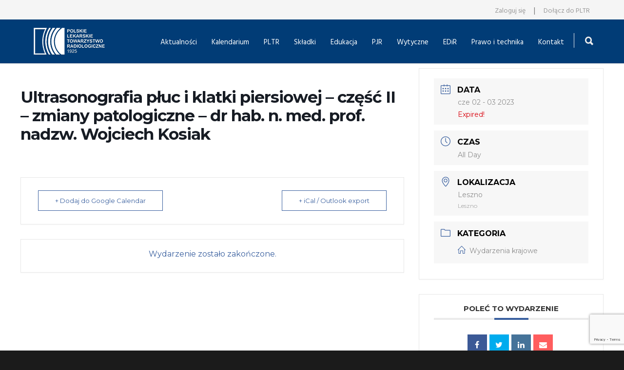

--- FILE ---
content_type: text/html; charset=UTF-8
request_url: https://pltr.pl/events/ultrasonografia-pluc-i-klatki-piersiowej-czesc-ii-zmiany-patologiczne-dr-hab-n-med-prof-nadzw-wojciech-kosiak/
body_size: 21496
content:
<!doctype html>
<html lang="pl-PL">
<head>
<meta http-equiv="Content-Type" content="text/html; charset=UTF-8" />
<title>Ultrasonografia płuc i klatki piersiowej &#8211; część II &#8211; zmiany patologiczne &#8211; dr hab. n. med. prof. nadzw. Wojciech Kosiak |  Polskie Lekarskie Towarzystwo Radiologiczne</title>
<!-- Mobile Specific Metas & Favicons -->
<meta name="viewport" content="width=device-width, initial-scale=1, maximum-scale=1, user-scalable=0"><link rel="shortcut icon" href="https://pltr.pl/wp-content/uploads/2019/11/favicon.ico"><link rel="apple-touch-icon" href="https://pltr.pl/wp-content/uploads/2019/11/apple-icon-57x57.png"><link rel="apple-touch-icon" sizes="120x120" href="https://pltr.pl/wp-content/uploads/2019/11/apple-icon-120x120.png"><link rel="apple-touch-icon" sizes="76x76" href="https://pltr.pl/wp-content/uploads/2019/11/apple-icon-76x76.png"><link rel="apple-touch-icon" sizes="152x152" href="https://pltr.pl/wp-content/uploads/2019/11/apple-icon-152x152.png"><!-- WordPress Stuff -->
                        <script>
                            /* You can add more configuration options to webfontloader by previously defining the WebFontConfig with your options */
                            if ( typeof WebFontConfig === "undefined" ) {
                                WebFontConfig = new Object();
                            }
                            WebFontConfig['google'] = {families: ['Hind:300,400,500,600,700', 'Open+Sans:300,400,600,700,800,300italic,400italic,600italic,700italic,800italic', 'Montserrat']};

                            (function() {
                                var wf = document.createElement( 'script' );
                                wf.src = 'https://ajax.googleapis.com/ajax/libs/webfont/1.5.3/webfont.js';
                                wf.type = 'text/javascript';
                                wf.async = 'true';
                                var s = document.getElementsByTagName( 'script' )[0];
                                s.parentNode.insertBefore( wf, s );
                            })();
                        </script>
                        <meta name='robots' content='max-image-preview:large' />

<!-- Google Tag Manager for WordPress by gtm4wp.com -->
<script data-cfasync="false" data-pagespeed-no-defer>
	var gtm4wp_datalayer_name = "dataLayer";
	var dataLayer = dataLayer || [];
</script>
<!-- End Google Tag Manager for WordPress by gtm4wp.com --><link rel='dns-prefetch' href='//fonts.googleapis.com' />
<link rel="alternate" title="oEmbed (JSON)" type="application/json+oembed" href="https://pltr.pl/wp-json/oembed/1.0/embed?url=https%3A%2F%2Fpltr.pl%2Fevents%2Fultrasonografia-pluc-i-klatki-piersiowej-czesc-ii-zmiany-patologiczne-dr-hab-n-med-prof-nadzw-wojciech-kosiak%2F" />
<link rel="alternate" title="oEmbed (XML)" type="text/xml+oembed" href="https://pltr.pl/wp-json/oembed/1.0/embed?url=https%3A%2F%2Fpltr.pl%2Fevents%2Fultrasonografia-pluc-i-klatki-piersiowej-czesc-ii-zmiany-patologiczne-dr-hab-n-med-prof-nadzw-wojciech-kosiak%2F&#038;format=xml" />
		<!-- This site uses the Google Analytics by ExactMetrics plugin v8.2.1 - Using Analytics tracking - https://www.exactmetrics.com/ -->
		<!-- Note: ExactMetrics is not currently configured on this site. The site owner needs to authenticate with Google Analytics in the ExactMetrics settings panel. -->
					<!-- No tracking code set -->
				<!-- / Google Analytics by ExactMetrics -->
		<style id='wp-img-auto-sizes-contain-inline-css' type='text/css'>
img:is([sizes=auto i],[sizes^="auto," i]){contain-intrinsic-size:3000px 1500px}
/*# sourceURL=wp-img-auto-sizes-contain-inline-css */
</style>
<link rel='stylesheet' id='mec-select2-style-css' href='https://pltr.pl/wp-content/plugins/modern-events-calendar-lite/assets/packages/select2/select2.min.css?ver=5.17.6' type='text/css' media='all' />
<link rel='stylesheet' id='mec-font-icons-css' href='https://pltr.pl/wp-content/plugins/modern-events-calendar-lite/assets/css/iconfonts.css?ver=e8a17a592d5aa493cac9d1073b7b68a0' type='text/css' media='all' />
<link rel='stylesheet' id='mec-frontend-style-css' href='https://pltr.pl/wp-content/plugins/modern-events-calendar-lite/assets/css/frontend.min.css?ver=5.17.6' type='text/css' media='all' />
<link rel='stylesheet' id='mec-tooltip-style-css' href='https://pltr.pl/wp-content/plugins/modern-events-calendar-lite/assets/packages/tooltip/tooltip.css?ver=e8a17a592d5aa493cac9d1073b7b68a0' type='text/css' media='all' />
<link rel='stylesheet' id='mec-tooltip-shadow-style-css' href='https://pltr.pl/wp-content/plugins/modern-events-calendar-lite/assets/packages/tooltip/tooltipster-sideTip-shadow.min.css?ver=e8a17a592d5aa493cac9d1073b7b68a0' type='text/css' media='all' />
<link rel='stylesheet' id='mec-featherlight-style-css' href='https://pltr.pl/wp-content/plugins/modern-events-calendar-lite/assets/packages/featherlight/featherlight.css?ver=e8a17a592d5aa493cac9d1073b7b68a0' type='text/css' media='all' />
<link rel='stylesheet' id='mec-google-fonts-css' href='//fonts.googleapis.com/css?family=Montserrat%3A400%2C700%7CRoboto%3A100%2C300%2C400%2C700&#038;ver=e8a17a592d5aa493cac9d1073b7b68a0' type='text/css' media='all' />
<link rel='stylesheet' id='mec-lity-style-css' href='https://pltr.pl/wp-content/plugins/modern-events-calendar-lite/assets/packages/lity/lity.min.css?ver=e8a17a592d5aa493cac9d1073b7b68a0' type='text/css' media='all' />
<style id='wp-emoji-styles-inline-css' type='text/css'>

	img.wp-smiley, img.emoji {
		display: inline !important;
		border: none !important;
		box-shadow: none !important;
		height: 1em !important;
		width: 1em !important;
		margin: 0 0.07em !important;
		vertical-align: -0.1em !important;
		background: none !important;
		padding: 0 !important;
	}
/*# sourceURL=wp-emoji-styles-inline-css */
</style>
<style id='wp-block-library-inline-css' type='text/css'>
:root{--wp-block-synced-color:#7a00df;--wp-block-synced-color--rgb:122,0,223;--wp-bound-block-color:var(--wp-block-synced-color);--wp-editor-canvas-background:#ddd;--wp-admin-theme-color:#007cba;--wp-admin-theme-color--rgb:0,124,186;--wp-admin-theme-color-darker-10:#006ba1;--wp-admin-theme-color-darker-10--rgb:0,107,160.5;--wp-admin-theme-color-darker-20:#005a87;--wp-admin-theme-color-darker-20--rgb:0,90,135;--wp-admin-border-width-focus:2px}@media (min-resolution:192dpi){:root{--wp-admin-border-width-focus:1.5px}}.wp-element-button{cursor:pointer}:root .has-very-light-gray-background-color{background-color:#eee}:root .has-very-dark-gray-background-color{background-color:#313131}:root .has-very-light-gray-color{color:#eee}:root .has-very-dark-gray-color{color:#313131}:root .has-vivid-green-cyan-to-vivid-cyan-blue-gradient-background{background:linear-gradient(135deg,#00d084,#0693e3)}:root .has-purple-crush-gradient-background{background:linear-gradient(135deg,#34e2e4,#4721fb 50%,#ab1dfe)}:root .has-hazy-dawn-gradient-background{background:linear-gradient(135deg,#faaca8,#dad0ec)}:root .has-subdued-olive-gradient-background{background:linear-gradient(135deg,#fafae1,#67a671)}:root .has-atomic-cream-gradient-background{background:linear-gradient(135deg,#fdd79a,#004a59)}:root .has-nightshade-gradient-background{background:linear-gradient(135deg,#330968,#31cdcf)}:root .has-midnight-gradient-background{background:linear-gradient(135deg,#020381,#2874fc)}:root{--wp--preset--font-size--normal:16px;--wp--preset--font-size--huge:42px}.has-regular-font-size{font-size:1em}.has-larger-font-size{font-size:2.625em}.has-normal-font-size{font-size:var(--wp--preset--font-size--normal)}.has-huge-font-size{font-size:var(--wp--preset--font-size--huge)}.has-text-align-center{text-align:center}.has-text-align-left{text-align:left}.has-text-align-right{text-align:right}.has-fit-text{white-space:nowrap!important}#end-resizable-editor-section{display:none}.aligncenter{clear:both}.items-justified-left{justify-content:flex-start}.items-justified-center{justify-content:center}.items-justified-right{justify-content:flex-end}.items-justified-space-between{justify-content:space-between}.screen-reader-text{border:0;clip-path:inset(50%);height:1px;margin:-1px;overflow:hidden;padding:0;position:absolute;width:1px;word-wrap:normal!important}.screen-reader-text:focus{background-color:#ddd;clip-path:none;color:#444;display:block;font-size:1em;height:auto;left:5px;line-height:normal;padding:15px 23px 14px;text-decoration:none;top:5px;width:auto;z-index:100000}html :where(.has-border-color){border-style:solid}html :where([style*=border-top-color]){border-top-style:solid}html :where([style*=border-right-color]){border-right-style:solid}html :where([style*=border-bottom-color]){border-bottom-style:solid}html :where([style*=border-left-color]){border-left-style:solid}html :where([style*=border-width]){border-style:solid}html :where([style*=border-top-width]){border-top-style:solid}html :where([style*=border-right-width]){border-right-style:solid}html :where([style*=border-bottom-width]){border-bottom-style:solid}html :where([style*=border-left-width]){border-left-style:solid}html :where(img[class*=wp-image-]){height:auto;max-width:100%}:where(figure){margin:0 0 1em}html :where(.is-position-sticky){--wp-admin--admin-bar--position-offset:var(--wp-admin--admin-bar--height,0px)}@media screen and (max-width:600px){html :where(.is-position-sticky){--wp-admin--admin-bar--position-offset:0px}}

/*# sourceURL=wp-block-library-inline-css */
</style><style id='global-styles-inline-css' type='text/css'>
:root{--wp--preset--aspect-ratio--square: 1;--wp--preset--aspect-ratio--4-3: 4/3;--wp--preset--aspect-ratio--3-4: 3/4;--wp--preset--aspect-ratio--3-2: 3/2;--wp--preset--aspect-ratio--2-3: 2/3;--wp--preset--aspect-ratio--16-9: 16/9;--wp--preset--aspect-ratio--9-16: 9/16;--wp--preset--color--black: #000000;--wp--preset--color--cyan-bluish-gray: #abb8c3;--wp--preset--color--white: #ffffff;--wp--preset--color--pale-pink: #f78da7;--wp--preset--color--vivid-red: #cf2e2e;--wp--preset--color--luminous-vivid-orange: #ff6900;--wp--preset--color--luminous-vivid-amber: #fcb900;--wp--preset--color--light-green-cyan: #7bdcb5;--wp--preset--color--vivid-green-cyan: #00d084;--wp--preset--color--pale-cyan-blue: #8ed1fc;--wp--preset--color--vivid-cyan-blue: #0693e3;--wp--preset--color--vivid-purple: #9b51e0;--wp--preset--gradient--vivid-cyan-blue-to-vivid-purple: linear-gradient(135deg,rgb(6,147,227) 0%,rgb(155,81,224) 100%);--wp--preset--gradient--light-green-cyan-to-vivid-green-cyan: linear-gradient(135deg,rgb(122,220,180) 0%,rgb(0,208,130) 100%);--wp--preset--gradient--luminous-vivid-amber-to-luminous-vivid-orange: linear-gradient(135deg,rgb(252,185,0) 0%,rgb(255,105,0) 100%);--wp--preset--gradient--luminous-vivid-orange-to-vivid-red: linear-gradient(135deg,rgb(255,105,0) 0%,rgb(207,46,46) 100%);--wp--preset--gradient--very-light-gray-to-cyan-bluish-gray: linear-gradient(135deg,rgb(238,238,238) 0%,rgb(169,184,195) 100%);--wp--preset--gradient--cool-to-warm-spectrum: linear-gradient(135deg,rgb(74,234,220) 0%,rgb(151,120,209) 20%,rgb(207,42,186) 40%,rgb(238,44,130) 60%,rgb(251,105,98) 80%,rgb(254,248,76) 100%);--wp--preset--gradient--blush-light-purple: linear-gradient(135deg,rgb(255,206,236) 0%,rgb(152,150,240) 100%);--wp--preset--gradient--blush-bordeaux: linear-gradient(135deg,rgb(254,205,165) 0%,rgb(254,45,45) 50%,rgb(107,0,62) 100%);--wp--preset--gradient--luminous-dusk: linear-gradient(135deg,rgb(255,203,112) 0%,rgb(199,81,192) 50%,rgb(65,88,208) 100%);--wp--preset--gradient--pale-ocean: linear-gradient(135deg,rgb(255,245,203) 0%,rgb(182,227,212) 50%,rgb(51,167,181) 100%);--wp--preset--gradient--electric-grass: linear-gradient(135deg,rgb(202,248,128) 0%,rgb(113,206,126) 100%);--wp--preset--gradient--midnight: linear-gradient(135deg,rgb(2,3,129) 0%,rgb(40,116,252) 100%);--wp--preset--font-size--small: 13px;--wp--preset--font-size--medium: 20px;--wp--preset--font-size--large: 36px;--wp--preset--font-size--x-large: 42px;--wp--preset--spacing--20: 0.44rem;--wp--preset--spacing--30: 0.67rem;--wp--preset--spacing--40: 1rem;--wp--preset--spacing--50: 1.5rem;--wp--preset--spacing--60: 2.25rem;--wp--preset--spacing--70: 3.38rem;--wp--preset--spacing--80: 5.06rem;--wp--preset--shadow--natural: 6px 6px 9px rgba(0, 0, 0, 0.2);--wp--preset--shadow--deep: 12px 12px 50px rgba(0, 0, 0, 0.4);--wp--preset--shadow--sharp: 6px 6px 0px rgba(0, 0, 0, 0.2);--wp--preset--shadow--outlined: 6px 6px 0px -3px rgb(255, 255, 255), 6px 6px rgb(0, 0, 0);--wp--preset--shadow--crisp: 6px 6px 0px rgb(0, 0, 0);}:where(.is-layout-flex){gap: 0.5em;}:where(.is-layout-grid){gap: 0.5em;}body .is-layout-flex{display: flex;}.is-layout-flex{flex-wrap: wrap;align-items: center;}.is-layout-flex > :is(*, div){margin: 0;}body .is-layout-grid{display: grid;}.is-layout-grid > :is(*, div){margin: 0;}:where(.wp-block-columns.is-layout-flex){gap: 2em;}:where(.wp-block-columns.is-layout-grid){gap: 2em;}:where(.wp-block-post-template.is-layout-flex){gap: 1.25em;}:where(.wp-block-post-template.is-layout-grid){gap: 1.25em;}.has-black-color{color: var(--wp--preset--color--black) !important;}.has-cyan-bluish-gray-color{color: var(--wp--preset--color--cyan-bluish-gray) !important;}.has-white-color{color: var(--wp--preset--color--white) !important;}.has-pale-pink-color{color: var(--wp--preset--color--pale-pink) !important;}.has-vivid-red-color{color: var(--wp--preset--color--vivid-red) !important;}.has-luminous-vivid-orange-color{color: var(--wp--preset--color--luminous-vivid-orange) !important;}.has-luminous-vivid-amber-color{color: var(--wp--preset--color--luminous-vivid-amber) !important;}.has-light-green-cyan-color{color: var(--wp--preset--color--light-green-cyan) !important;}.has-vivid-green-cyan-color{color: var(--wp--preset--color--vivid-green-cyan) !important;}.has-pale-cyan-blue-color{color: var(--wp--preset--color--pale-cyan-blue) !important;}.has-vivid-cyan-blue-color{color: var(--wp--preset--color--vivid-cyan-blue) !important;}.has-vivid-purple-color{color: var(--wp--preset--color--vivid-purple) !important;}.has-black-background-color{background-color: var(--wp--preset--color--black) !important;}.has-cyan-bluish-gray-background-color{background-color: var(--wp--preset--color--cyan-bluish-gray) !important;}.has-white-background-color{background-color: var(--wp--preset--color--white) !important;}.has-pale-pink-background-color{background-color: var(--wp--preset--color--pale-pink) !important;}.has-vivid-red-background-color{background-color: var(--wp--preset--color--vivid-red) !important;}.has-luminous-vivid-orange-background-color{background-color: var(--wp--preset--color--luminous-vivid-orange) !important;}.has-luminous-vivid-amber-background-color{background-color: var(--wp--preset--color--luminous-vivid-amber) !important;}.has-light-green-cyan-background-color{background-color: var(--wp--preset--color--light-green-cyan) !important;}.has-vivid-green-cyan-background-color{background-color: var(--wp--preset--color--vivid-green-cyan) !important;}.has-pale-cyan-blue-background-color{background-color: var(--wp--preset--color--pale-cyan-blue) !important;}.has-vivid-cyan-blue-background-color{background-color: var(--wp--preset--color--vivid-cyan-blue) !important;}.has-vivid-purple-background-color{background-color: var(--wp--preset--color--vivid-purple) !important;}.has-black-border-color{border-color: var(--wp--preset--color--black) !important;}.has-cyan-bluish-gray-border-color{border-color: var(--wp--preset--color--cyan-bluish-gray) !important;}.has-white-border-color{border-color: var(--wp--preset--color--white) !important;}.has-pale-pink-border-color{border-color: var(--wp--preset--color--pale-pink) !important;}.has-vivid-red-border-color{border-color: var(--wp--preset--color--vivid-red) !important;}.has-luminous-vivid-orange-border-color{border-color: var(--wp--preset--color--luminous-vivid-orange) !important;}.has-luminous-vivid-amber-border-color{border-color: var(--wp--preset--color--luminous-vivid-amber) !important;}.has-light-green-cyan-border-color{border-color: var(--wp--preset--color--light-green-cyan) !important;}.has-vivid-green-cyan-border-color{border-color: var(--wp--preset--color--vivid-green-cyan) !important;}.has-pale-cyan-blue-border-color{border-color: var(--wp--preset--color--pale-cyan-blue) !important;}.has-vivid-cyan-blue-border-color{border-color: var(--wp--preset--color--vivid-cyan-blue) !important;}.has-vivid-purple-border-color{border-color: var(--wp--preset--color--vivid-purple) !important;}.has-vivid-cyan-blue-to-vivid-purple-gradient-background{background: var(--wp--preset--gradient--vivid-cyan-blue-to-vivid-purple) !important;}.has-light-green-cyan-to-vivid-green-cyan-gradient-background{background: var(--wp--preset--gradient--light-green-cyan-to-vivid-green-cyan) !important;}.has-luminous-vivid-amber-to-luminous-vivid-orange-gradient-background{background: var(--wp--preset--gradient--luminous-vivid-amber-to-luminous-vivid-orange) !important;}.has-luminous-vivid-orange-to-vivid-red-gradient-background{background: var(--wp--preset--gradient--luminous-vivid-orange-to-vivid-red) !important;}.has-very-light-gray-to-cyan-bluish-gray-gradient-background{background: var(--wp--preset--gradient--very-light-gray-to-cyan-bluish-gray) !important;}.has-cool-to-warm-spectrum-gradient-background{background: var(--wp--preset--gradient--cool-to-warm-spectrum) !important;}.has-blush-light-purple-gradient-background{background: var(--wp--preset--gradient--blush-light-purple) !important;}.has-blush-bordeaux-gradient-background{background: var(--wp--preset--gradient--blush-bordeaux) !important;}.has-luminous-dusk-gradient-background{background: var(--wp--preset--gradient--luminous-dusk) !important;}.has-pale-ocean-gradient-background{background: var(--wp--preset--gradient--pale-ocean) !important;}.has-electric-grass-gradient-background{background: var(--wp--preset--gradient--electric-grass) !important;}.has-midnight-gradient-background{background: var(--wp--preset--gradient--midnight) !important;}.has-small-font-size{font-size: var(--wp--preset--font-size--small) !important;}.has-medium-font-size{font-size: var(--wp--preset--font-size--medium) !important;}.has-large-font-size{font-size: var(--wp--preset--font-size--large) !important;}.has-x-large-font-size{font-size: var(--wp--preset--font-size--x-large) !important;}
/*# sourceURL=global-styles-inline-css */
</style>

<style id='classic-theme-styles-inline-css' type='text/css'>
/*! This file is auto-generated */
.wp-block-button__link{color:#fff;background-color:#32373c;border-radius:9999px;box-shadow:none;text-decoration:none;padding:calc(.667em + 2px) calc(1.333em + 2px);font-size:1.125em}.wp-block-file__button{background:#32373c;color:#fff;text-decoration:none}
/*# sourceURL=/wp-includes/css/classic-themes.min.css */
</style>
<link rel='stylesheet' id='contact-form-7-css' href='https://pltr.pl/wp-content/plugins/contact-form-7/includes/css/styles.css?ver=6.1.4' type='text/css' media='all' />
<link rel='stylesheet' id='rs-plugin-settings-css' href='https://pltr.pl/wp-content/plugins/revslider/public/assets/css/rs6.css?ver=6.1.8' type='text/css' media='all' />
<style id='rs-plugin-settings-inline-css' type='text/css'>
#rs-demo-id {}
/*# sourceURL=rs-plugin-settings-inline-css */
</style>
<link rel='stylesheet' id='wonderplugin-carousel-engine-css-css' href='https://pltr.pl/wp-content/plugins/wonderplugin-carousel/engine/wonderplugincarouselengine.css?ver=18.8' type='text/css' media='all' />
<link rel='stylesheet' id='stylesheet-css' href='https://pltr.pl/wp-content/themes/unicon/style.css?ver=1' type='text/css' media='all' />
<link rel='stylesheet' id='js_composer_front-css' href='https://pltr.pl/wp-content/plugins/js_composer/assets/css/js_composer.min.css?ver=7.9' type='text/css' media='all' />
<link rel='stylesheet' id='shortcodes-css' href='https://pltr.pl/wp-content/themes/unicon/framework/css/shortcodes.css?ver=e8a17a592d5aa493cac9d1073b7b68a0' type='text/css' media='all' />
<link rel='stylesheet' id='responsive-css' href='https://pltr.pl/wp-content/themes/unicon/framework/css/responsive.css?ver=e8a17a592d5aa493cac9d1073b7b68a0' type='text/css' media='all' />
<link rel='stylesheet' id='tablepress-default-css' href='https://pltr.pl/wp-content/plugins/tablepress/css/build/default.css?ver=3.2.6' type='text/css' media='all' />
<script type="text/javascript" src="https://pltr.pl/wp-includes/js/jquery/jquery.min.js?ver=3.7.1" id="jquery-core-js"></script>
<script type="text/javascript" src="https://pltr.pl/wp-includes/js/jquery/jquery-migrate.min.js?ver=3.4.1" id="jquery-migrate-js"></script>
<script type="text/javascript" id="mec-frontend-script-js-extra">
/* <![CDATA[ */
var mecdata = {"day":"dzie\u0144","days":"dni","hour":"godzina","hours":"godzin","minute":"minuta","minutes":"minut","second":"sekunda","seconds":"sekund","elementor_edit_mode":"no","recapcha_key":"","ajax_url":"https://pltr.pl/wp-admin/admin-ajax.php","fes_nonce":"4695729ece","current_year":"2026","current_month":"01","datepicker_format":"yy-mm-dd&Y-m-d"};
//# sourceURL=mec-frontend-script-js-extra
/* ]]> */
</script>
<script type="text/javascript" src="https://pltr.pl/wp-content/plugins/modern-events-calendar-lite/assets/js/frontend.js?ver=5.17.6" id="mec-frontend-script-js"></script>
<script type="text/javascript" src="https://pltr.pl/wp-content/plugins/modern-events-calendar-lite/assets/js/events.js?ver=5.17.6" id="mec-events-script-js"></script>
<script type="text/javascript" src="https://pltr.pl/wp-content/plugins/revslider/public/assets/js/revolution.tools.min.js?ver=6.0" id="tp-tools-js"></script>
<script type="text/javascript" src="https://pltr.pl/wp-content/plugins/revslider/public/assets/js/rs6.min.js?ver=6.1.8" id="revmin-js"></script>
<script type="text/javascript" src="https://pltr.pl/wp-content/plugins/wonderplugin-carousel/engine/wonderplugincarouselskins.js?ver=18.8" id="wonderplugin-carousel-skins-script-js"></script>
<script type="text/javascript" src="https://pltr.pl/wp-content/plugins/wonderplugin-carousel/engine/wonderplugincarousel.js?ver=18.8" id="wonderplugin-carousel-script-js"></script>
<script></script><link rel="https://api.w.org/" href="https://pltr.pl/wp-json/" /><link rel="alternate" title="JSON" type="application/json" href="https://pltr.pl/wp-json/wp/v2/mec-events/4474" /><link rel="EditURI" type="application/rsd+xml" title="RSD" href="https://pltr.pl/xmlrpc.php?rsd" />

<link rel="canonical" href="https://pltr.pl/events/ultrasonografia-pluc-i-klatki-piersiowej-czesc-ii-zmiany-patologiczne-dr-hab-n-med-prof-nadzw-wojciech-kosiak/" />
<link rel='shortlink' href='https://pltr.pl/?p=4474' />

<!-- Google Tag Manager for WordPress by gtm4wp.com -->
<!-- GTM Container placement set to footer -->
<script data-cfasync="false" data-pagespeed-no-defer>
	var dataLayer_content = {"pagePostType":"mec-events","pagePostType2":"single-mec-events","pagePostAuthor":"Jakub Jasieniak"};
	dataLayer.push( dataLayer_content );
</script>
<script data-cfasync="false">
(function(w,d,s,l,i){w[l]=w[l]||[];w[l].push({'gtm.start':
new Date().getTime(),event:'gtm.js'});var f=d.getElementsByTagName(s)[0],
j=d.createElement(s),dl=l!='dataLayer'?'&l='+l:'';j.async=true;j.src=
'//www.googletagmanager.com/gtm.js?id='+i+dl;f.parentNode.insertBefore(j,f);
})(window,document,'script','dataLayer','GTM-N9WQC5Z');
</script>
<!-- End Google Tag Manager for WordPress by gtm4wp.com --><style type="text/css">
body{ font: 400 15px Open Sans, Arial, Helvetica, sans-serif; color: #444444; line-height: 1.70;} .wrapall, .boxed-layout{ background-color: #ffffff; } body.page-template-page-blank-php{ background: #ffffff !important; } h1, .title-h1{ font: 28px Open Sans, Arial, Helvetica, sans-serif; color: #333333; } h2{ font: 18px Open Sans, Arial, Helvetica, sans-serif; color: #333333; } h3{ font: 18px Open Sans, Arial, Helvetica, sans-serif; color: #333333; } h4{ font: 15px Open Sans, Arial, Helvetica, sans-serif; color: #333333; } h5{ font: 15px Open Sans, Arial, Helvetica, sans-serif; color: #333333; } h6{ font: 15px Open Sans, Arial, Helvetica, sans-serif; color: #333333; } .title{ font-family: 'Open Sans', Arial, Helvetica, sans-serif; } h1 a, h2 a, h3 a, h4 a, h5 a, h6 a { font-weight: inherit; color: inherit; } h1 a:hover, h2 a:hover, h3 a:hover, h4 a:hover, h5 a:hover, h6 a:hover, a:hover h1, a:hover h2, a:hover h3, a:hover h4, a:hover h5, a:hover h6 { color: #333333; } a{ color: #1870c6; } a:hover{ color: #333333; } input[type='text'], input[type='password'], input[type='email'], input[type='tel'], input[type='date'], input[type='number'], textarea, select { font-family: Open Sans, Arial, Helvetica, sans-serif; font-size: 15px; } #sidebar .widget h3{ font: 15px Hind, Arial, Helvetica, sans-serif; color: #444444; } .container .twelve.alt.sidebar-right, .container .twelve.alt.sidebar-left, #sidebar.sidebar-right #sidebar-widgets, #sidebar.sidebar-left #sidebar-widgets{ border-color: #efefef;} #topbar{ background: #f5f5f5; color: #777777; } #topbar a{ color: #999999; } #topbar a:hover{ color: #333333; } @media only screen and (max-width: 767px) { #topbar .topbar-col1{ background: #f5f5f5; } } /* Navigation */ #navigation > ul > li > a{ font: 400 15px Hind, Arial, Helvetica, sans-serif; color: #ffffff; } #navigation > ul > li:hover > a, #navigation > ul > li > a:hover { color: #4ea3ed; } #navigation li.current-menu-item > a:hover, #navigation li.current-page-ancestor > a:hover, #navigation li.current-menu-ancestor > a:hover, #navigation li.current-menu-parent > a:hover, #navigation li.current_page_ancestor > a:hover, #navigation > ul > li.sfHover > a { color: #4ea3ed; } #navigation li.current-menu-item > a, #navigation li.current-page-ancestor > a, #navigation li.current-menu-ancestor > a, #navigation li.current-menu-parent > a, #navigation li.current_page_ancestor > a { color: #4ea3ed; } #navigation ul li:hover{ border-color: #4ea3ed; } #navigation li.current-menu-item, #navigation li.current-page-ancestor, #navigation li.current-menu-ancestor, #navigation li.current-menu-parent, #navigation li.current_page_ancestor{ border-color: #4ea3ed; } #navigation .sub-menu{ background: #013c76; } #navigation .sub-menu li a{ font: 15px Hind, Arial, Helvetica, sans-serif; color: #eaeaea; } #navigation .sub-menu li a:hover{ color: #ffffff; } #navigation .sub-menu li.current_page_item > a, #navigation .sub-menu li.current_page_item > a:hover, #navigation .sub-menu li.current-menu-item > a, #navigation .sub-menu li.current-menu-item > a:hover, #navigation .sub-menu li.current-page-ancestor > a, #navigation .sub-menu li.current-page-ancestor > a:hover, #navigation .sub-menu li.current-menu-ancestor > a, #navigation .sub-menu li.current-menu-ancestor > a:hover, #navigation .sub-menu li.current-menu-parent > a, #navigation .sub-menu li.current-menu-parent > a:hover, #navigation .sub-menu li.current_page_ancestor > a, #navigation .sub-menu li.current_page_ancestor > a:hover{ color: #ffffff; } #navigation .sub-menu li a, #navigation .sub-menu ul li a{ border-color: #1f4a74; } #navigation > ul > li.megamenu > ul.sub-menu{ background: #013c76; border-color: #4ea3ed; } #navigation > ul > li.megamenu > ul > li { border-right-color: #1f4a74 !important; } #navigation > ul > li.megamenu ul li a{ color:#eaeaea; } #navigation > ul > li.megamenu > ul > li > a { color:#ffffff; } #navigation > ul > li.megamenu > ul ul li a:hover, #header #navigation > ul > li.megamenu > ul ul li.current-menu-item a { color: #ffffff !important; background-color: #333333 !important; } /* Header General */ #search-btn, #shopping-btn, #close-search-btn { color: #ededed; } #search-btn:hover, #shopping-btn:hover, #close-search-btn:hover { color: #ededed; } #slogan{ font: 20px Open Sans, Arial, Helvetica, sans-serif; color: #777777; margin-top: 36px; } /* Mobile Header */ #mobile-navigation{ background: #013c76; } #mobile-navigation ul li a{ font: 15px Hind, Arial, Helvetica, sans-serif; color: #eaeaea; border-bottom-color: #1f4a74 !important; } #mobile-navigation ul li a:hover, #mobile-navigation ul li a:hover [class^='fa-'], #mobile-navigation li.open > a, #mobile-navigation ul li.current-menu-item > a, #mobile-navigation ul li.current-menu-ancestor > a{ color: #ffffff; } body #mobile-navigation li.open > a [class^='fa-']{ color: #ffffff; } #mobile-navigation form, #mobile-navigation form input{ background: #dbdbdb; color: #dbdbdb; } #mobile-navigation form:before{ color: #dbdbdb; } #mobile-header{ background: #013c76; height: 90px; } #mobile-navigation-btn, #mobile-cart-btn, #mobile-shopping-btn{ color: #ededed; line-height: 90px; } #mobile-navigation-btn:hover, #mobile-cart-btn:hover, #mobile-shopping-btn:hover { color: #ededed; } #mobile-header .logo{ margin-top: 10px; } /* Header V1 */ #header.header-v1 { height: 90px; background: #013c76; } .header-v1 .logo{ margin-top: 10px; } .header-v1 #navigation > ul > li{ height: 90px; padding-top: 35px; } .header-v1 #navigation .sub-menu{ top: 90px; } .header-v1 .header-icons-divider{ line-height: 90px; background: #efefef; } #header.header-v1 .widget_shopping_cart{ top: 90px; } .header-v1 #search-btn, .header-v1 #close-search-btn, .header-v1 #shopping-btn{ line-height: 90px; } .header-v1 #search-top, .header-v1 #search-top input{ height: 90px; } .header-v1 #search-top input{ color: #ededed; font-family: Open Sans, Arial, Helvetica, sans-serif; } /* Header V3 */ #header.header-v3 { background: #013c76; } .header-v3 .navigation-wrap{ background: #013c76; border-top: 1px solid #efefef; } .header-v3 .logo { margin-top: 5px; margin-bottom: 5px; } /* Header V4 */ #header.header-v4 { background: #013c76; } .header-v4 .navigation-wrap{ background: #013c76; border-top: 1px solid #efefef; } .header-v4 .logo { margin-top: 5px; margin-bottom: 5px; } /* Transparent Header */ #transparentimage{ padding: 90px 0 0 0; } .header-is-transparent #mobile-navigation{ top: 90px; } /* Stuck */ .stuck{ background: #013c76; } /* Titlebars */ .titlebar h1, .title-h1{ font: 22px Open Sans, Arial, Helvetica, sans-serif; color: #777777; } #fulltitle{ background: #f9f9f9; border-bottom: 1px solid #efefef; } #breadcrumbs{ margin-top: 6px; } #breadcrumbs, #breadcrumbs a{ font: 13px Open Sans, Arial, Helvetica, sans-serif; color: #aaaaaa; } #breadcrumbs a:hover{ color: #666666; } #fullimagecenter h1, #transparentimage h1, #fullimagecenter .title-h1, #transparentimage .title-h1{ font: 42px Montserrat, Arial, Helvetica, sans-serif; color: #ffffff; text-transform: uppercase; letter-spacing: 1px; text-align: center; } /* Footer */ #footer .widget h3{ font: 15px Hind, Arial, Helvetica, sans-serif; color: #ffffff; } #footer{ color: #888888; border-top: 4px none #1870c6; } #footer{ background-color: #262626; } #footer a, #footer .widget ul li:after { color: #888888; } #footer a:hover, #footer .widget ul li:hover:after { color: #ffffff; } #footer .widget ul li{ border-bottom-color: #333333; } /* Copyright */ #copyright{ background: #1b1b1b; color: #777777; } #copyright a { color: #999999; } #copyright a:hover { color: #cccccc; } /* Color Accent */ .highlight{color:#1870c6 !important;} ::selection{ background: #1870c6; } ::-moz-selection { background: #1870c6; } #shopping-btn span{background:#1870c6;} .blog-page .post h1 a:hover,.blog-page .post h2 a:hover{color:#1870c6;} .entry-image .entry-overlay{background:#1870c6;} .entry-quote a:hover{background:#1870c6;} .entry-link a:hover{background:#1870c6;} .blog-single .entry-tags a:hover{color:#1870c6;} .sharebox ul li a:hover{color:#1870c6;} #pagination .current a{background:#1870c6;} #filters ul li a:hover{color:#1870c6;} #filters ul li a.active{color:#1870c6;} #back-to-top a:hover{background-color:#1870c6;} #sidebar .widget ul li a:hover{color:#1870c6;} #sidebar .widget ul li:hover:after{color:#1870c6;} .widget_tag_cloud a:hover,.widget_product_tag_cloud a:hover{background:#1870c6;border-color:#1870c6;} .widget_portfolio .portfolio-widget-item .portfolio-overlay{background:#1870c6;} #sidebar .widget_nav_menu ul li a:hover{color:#1870c6;} #footer .widget_tag_cloud a:hover,#footer .widget_product_tag_cloud a:hover{background:#1870c6;border-color:#1870c6;} /* Shortcodes */ .box.style-2{border-top-color:#1870c6;} .box.style-4{border-color:#1870c6;} .box.style-6{background:#1870c6;} a.button,input[type=submit],button,.minti_button{background:#1870c6;border-color:#1870c6;} a.button.color-2{color:#1870c6;border-color:#1870c6;} a.button.color-3{background:#1870c6;border-color:#1870c6;} a.button.color-9{color:#1870c6;} a.button.color-6:hover{background:#1870c6;border-color:#1870c6;} a.button.color-7:hover{background:#1870c6;border-color:#1870c6;} .counter-number{color:#1870c6;} .divider-title.align-center:after, .divider-title.align-left:after { background-color:#1870c6 } .divider5{border-bottom-color:#1870c6;} .dropcap.dropcap-circle{background-color:#1870c6;} .dropcap.dropcap-box{background-color:#1870c6;} .dropcap.dropcap-color{color:#1870c6;} .toggle .toggle-title.active, .color-light .toggle .toggle-title.active{ background:#1870c6; border-color: #1870c6;} .iconbox-style-1.icon-color-accent i.boxicon,.iconbox-style-2.icon-color-accent i.boxicon,.iconbox-style-3.icon-color-accent i.boxicon,.iconbox-style-8.icon-color-accent i.boxicon,.iconbox-style-9.icon-color-accent i.boxicon{color:#1870c6!important;} .iconbox-style-4.icon-color-accent i.boxicon,.iconbox-style-5.icon-color-accent i.boxicon,.iconbox-style-6.icon-color-accent i.boxicon,.iconbox-style-7.icon-color-accent i.boxicon,.flip .icon-color-accent.card .back{background:#1870c6;} .latest-blog .blog-item .blog-overlay{background:#1870c6;} .latest-blog .blog-item .blog-pic i{color:#1870c6;} .latest-blog .blog-item h4 a:hover{color:#1870c6;} .progressbar .progress-percentage{background:#1870c6;} .wpb_widgetised_column .widget ul li a:hover{color:#1870c6;} .wpb_widgetised_column .widget ul li:hover:after{color:#1870c6;} .wpb_accordion .wpb_accordion_wrapper .ui-state-active .ui-icon{background-color:#1870c6;} .wpb_accordion .wpb_accordion_wrapper .ui-state-active.wpb_accordion_header a{color:#1870c6;} .wpb_accordion .wpb_accordion_wrapper .wpb_accordion_header a:hover,.wpb_accordion .wpb_accordion_wrapper .wpb_accordion_header a:hover .ui-state-default .ui-icon{color:#1870c6;} .wpb_accordion .wpb_accordion_wrapper .wpb_accordion_header:hover .ui-icon{background-color:#1870c6!important;} .wpb_content_element.wpb_tabs .wpb_tabs_nav li.ui-tabs-active{border-bottom-color:#1870c6;} .portfolio-item h4 a:hover{ color: #1870c6; } .portfolio-filters ul li a:hover { color: #1870c6; } .portfolio-filters ul li a.active { color: #1870c6; } .portfolio-overlay-icon .portfolio-overlay{ background: #1870c6; } .portfolio-overlay-icon i{ color: #1870c6; } .portfolio-overlay-effect .portfolio-overlay{ background: #1870c6; } .portfolio-overlay-name .portfolio-overlay{ background: #1870c6; } .portfolio-detail-attributes ul li a:hover{ color: #1870c6; } a.catimage:hover .catimage-text{ background: #1870c6; } /* WooCommerce */ .products li h3{font: 400 15px Open Sans, Arial, Helvetica, sans-serif; color: #444444;} .woocommerce .button.checkout-button{background:#1870c6;border-color:#1870c6;} .woocommerce .products .onsale{background:#1870c6;} .product .onsale{background:#1870c6;} button.single_add_to_cart_button:hover{background:#1870c6;} .woocommerce-tabs > ul > li.active a{color:#1870c6;border-bottom-color:#1870c6;} p.stars a:hover{background:#1870c6;} p.stars a.active,p.stars a.active:after{background:#1870c6;} .product_list_widget a{color:#1870c6;} .woocommerce .widget_layered_nav li.chosen a{color:#1870c6!important;} .woocommerce .widget_product_categories > ul > li.current-cat > a{color:#1870c6!important;} .woocommerce .widget_product_categories > ul > li.current-cat:after{color:#1870c6!important;} .woocommerce-message{ background: #1870c6; } .bbp-topics-front ul.super-sticky .bbp-topic-title:before, .bbp-topics ul.super-sticky .bbp-topic-title:before, .bbp-topics ul.sticky .bbp-topic-title:before, .bbp-forum-content ul.sticky .bbp-topic-title:before{color: #1870c6!important; } #subscription-toggle a:hover{ background: #1870c6; } .bbp-pagination-links span.current{ background: #1870c6; } div.wpcf7-mail-sent-ok,div.wpcf7-mail-sent-ng,div.wpcf7-spam-blocked,div.wpcf7-validation-errors{ background: #1870c6; } .wpcf7-not-valid{ border-color: #1870c6 !important;} .products .button.add_to_cart_button{ color: #1870c6!important; } .minti_list.color-accent li:before{ color: #1870c6!important; } .blogslider_text .post-categories li a{ background-color: #1870c6; } .minti_zooming_slider .flex-control-nav li .minti_zooming_slider_ghost { background-color: #1870c6; } .minti_carousel.pagination_numbers .owl-dots .owl-dot.active{ background-color: #1870c6; } .wpb_content_element.wpb_tour .wpb_tabs_nav li.ui-tabs-active, .color-light .wpb_content_element.wpb_tour .wpb_tabs_nav li.ui-tabs-active{ background-color: #1870c6; } .masonry_icon i{ color: #1870c6; } .woocommerce-MyAccount-navigation-link.is-active a{ color: #1870c6;} /* Special Font */ .font-special, .button, .counter-title, h6, .wpb_accordion .wpb_accordion_wrapper .wpb_accordion_header a, .pricing-plan .pricing-plan-head h3, a.catimage, .divider-title, button, input[type='submit'], input[type='reset'], input[type='button'], .vc_pie_chart h4, .page-404 h3, .minti_masonrygrid_item h4{ font-family: 'Hind', Arial, Helvetica, sans-serif; /*letter-spacing: 0px; font-weight: ;*/} .ui-helper-reset{ line-height: 1.70; } /* User CSS from Theme Options */ .width-100{width:100%;} .box-shadow{ box-shadow: 0 0 10px rgba(0,0,0,.15), 0 3px 3px rgba(0,0,0,.15); } .eventPl{background-color:#1870c6;} .eventWorld{background-color:#ff9900;} .eventDate{ border-radius: 3px; font-size:18px; color:white; padding:10px; line-height:32px; } .eventDate b{ font-size:28px; } .eventInfo{ font-size:14px; line-height:20px; } .top-log{ font: 400 14px Hind, Arial, Helvetica, sans-serif; margin: 0px 10px 0px 10px; } .covid19{ background-color:#ff9900; } @media only screen and (max-width: 1199px) { #header, .sticky-wrapper{display:none;} #mobile-header{display:inherit} }
</style><meta name="generator" content="Powered by WPBakery Page Builder - drag and drop page builder for WordPress."/>
<meta name="generator" content="Powered by Slider Revolution 6.1.8 - responsive, Mobile-Friendly Slider Plugin for WordPress with comfortable drag and drop interface." />
<script type="text/javascript">function setREVStartSize(e){			
			try {								
				var pw = document.getElementById(e.c).parentNode.offsetWidth,
					newh;
				pw = pw===0 || isNaN(pw) ? window.innerWidth : pw;
				e.tabw = e.tabw===undefined ? 0 : parseInt(e.tabw);
				e.thumbw = e.thumbw===undefined ? 0 : parseInt(e.thumbw);
				e.tabh = e.tabh===undefined ? 0 : parseInt(e.tabh);
				e.thumbh = e.thumbh===undefined ? 0 : parseInt(e.thumbh);
				e.tabhide = e.tabhide===undefined ? 0 : parseInt(e.tabhide);
				e.thumbhide = e.thumbhide===undefined ? 0 : parseInt(e.thumbhide);
				e.mh = e.mh===undefined || e.mh=="" || e.mh==="auto" ? 0 : parseInt(e.mh,0);		
				if(e.layout==="fullscreen" || e.l==="fullscreen") 						
					newh = Math.max(e.mh,window.innerHeight);				
				else{					
					e.gw = Array.isArray(e.gw) ? e.gw : [e.gw];
					for (var i in e.rl) if (e.gw[i]===undefined || e.gw[i]===0) e.gw[i] = e.gw[i-1];					
					e.gh = e.el===undefined || e.el==="" || (Array.isArray(e.el) && e.el.length==0)? e.gh : e.el;
					e.gh = Array.isArray(e.gh) ? e.gh : [e.gh];
					for (var i in e.rl) if (e.gh[i]===undefined || e.gh[i]===0) e.gh[i] = e.gh[i-1];
										
					var nl = new Array(e.rl.length),
						ix = 0,						
						sl;					
					e.tabw = e.tabhide>=pw ? 0 : e.tabw;
					e.thumbw = e.thumbhide>=pw ? 0 : e.thumbw;
					e.tabh = e.tabhide>=pw ? 0 : e.tabh;
					e.thumbh = e.thumbhide>=pw ? 0 : e.thumbh;					
					for (var i in e.rl) nl[i] = e.rl[i]<window.innerWidth ? 0 : e.rl[i];
					sl = nl[0];									
					for (var i in nl) if (sl>nl[i] && nl[i]>0) { sl = nl[i]; ix=i;}															
					var m = pw>(e.gw[ix]+e.tabw+e.thumbw) ? 1 : (pw-(e.tabw+e.thumbw)) / (e.gw[ix]);					

					newh =  (e.type==="carousel" && e.justify==="true" ? e.gh[ix] : (e.gh[ix] * m)) + (e.tabh + e.thumbh);
				}			
				
				if(window.rs_init_css===undefined) window.rs_init_css = document.head.appendChild(document.createElement("style"));					
				document.getElementById(e.c).height = newh;
				window.rs_init_css.innerHTML += "#"+e.c+"_wrapper { height: "+newh+"px }";				
			} catch(e){
				console.log("Failure at Presize of Slider:" + e)
			}					   
		  };</script>
		<style type="text/css" id="wp-custom-css">
			.mec-wrap article ul:has(> li > a[href*="/mec-category/"]) {
  display: none !important;
}
.mec-wrap article:has(a[href*="mec-category/wydarzenia-organizowane-przez-pltr"]) {
  border: 4px solid #66c3ff;
  border-radius: 10px;
  padding: 12px;
  box-shadow: 0 0 0 4px rgba(102,195,255,.25);
}		</style>
		<noscript><style> .wpb_animate_when_almost_visible { opacity: 1; }</style></noscript><style type="text/css">.mec-event-grid-minimal .mec-modal-booking-button:hover, .mec-events-timeline-wrap .mec-organizer-item a, .mec-events-timeline-wrap .mec-organizer-item:after, .mec-events-timeline-wrap .mec-shortcode-organizers i, .mec-timeline-event .mec-modal-booking-button, .mec-wrap .mec-map-lightbox-wp.mec-event-list-classic .mec-event-date, .mec-timetable-t2-col .mec-modal-booking-button:hover, .mec-event-container-classic .mec-modal-booking-button:hover, .mec-calendar-events-side .mec-modal-booking-button:hover, .mec-event-grid-yearly  .mec-modal-booking-button, .mec-events-agenda .mec-modal-booking-button, .mec-event-grid-simple .mec-modal-booking-button, .mec-event-list-minimal  .mec-modal-booking-button:hover, .mec-timeline-month-divider,  .mec-wrap.colorskin-custom .mec-totalcal-box .mec-totalcal-view span:hover,.mec-wrap.colorskin-custom .mec-calendar.mec-event-calendar-classic .mec-selected-day,.mec-wrap.colorskin-custom .mec-color, .mec-wrap.colorskin-custom .mec-event-sharing-wrap .mec-event-sharing > li:hover a, .mec-wrap.colorskin-custom .mec-color-hover:hover, .mec-wrap.colorskin-custom .mec-color-before *:before ,.mec-wrap.colorskin-custom .mec-widget .mec-event-grid-classic.owl-carousel .owl-nav i,.mec-wrap.colorskin-custom .mec-event-list-classic a.magicmore:hover,.mec-wrap.colorskin-custom .mec-event-grid-simple:hover .mec-event-title,.mec-wrap.colorskin-custom .mec-single-event .mec-event-meta dd.mec-events-event-categories:before,.mec-wrap.colorskin-custom .mec-single-event-date:before,.mec-wrap.colorskin-custom .mec-single-event-time:before,.mec-wrap.colorskin-custom .mec-events-meta-group.mec-events-meta-group-venue:before,.mec-wrap.colorskin-custom .mec-calendar .mec-calendar-side .mec-previous-month i,.mec-wrap.colorskin-custom .mec-calendar .mec-calendar-side .mec-next-month:hover,.mec-wrap.colorskin-custom .mec-calendar .mec-calendar-side .mec-previous-month:hover,.mec-wrap.colorskin-custom .mec-calendar .mec-calendar-side .mec-next-month:hover,.mec-wrap.colorskin-custom .mec-calendar.mec-event-calendar-classic dt.mec-selected-day:hover,.mec-wrap.colorskin-custom .mec-infowindow-wp h5 a:hover, .colorskin-custom .mec-events-meta-group-countdown .mec-end-counts h3,.mec-calendar .mec-calendar-side .mec-next-month i,.mec-wrap .mec-totalcal-box i,.mec-calendar .mec-event-article .mec-event-title a:hover,.mec-attendees-list-details .mec-attendee-profile-link a:hover,.mec-wrap.colorskin-custom .mec-next-event-details li i, .mec-next-event-details i:before, .mec-marker-infowindow-wp .mec-marker-infowindow-count, .mec-next-event-details a,.mec-wrap.colorskin-custom .mec-events-masonry-cats a.mec-masonry-cat-selected,.lity .mec-color,.lity .mec-color-before :before,.lity .mec-color-hover:hover,.lity .mec-wrap .mec-color,.lity .mec-wrap .mec-color-before :before,.lity .mec-wrap .mec-color-hover:hover,.leaflet-popup-content .mec-color,.leaflet-popup-content .mec-color-before :before,.leaflet-popup-content .mec-color-hover:hover,.leaflet-popup-content .mec-wrap .mec-color,.leaflet-popup-content .mec-wrap .mec-color-before :before,.leaflet-popup-content .mec-wrap .mec-color-hover:hover, .mec-calendar.mec-calendar-daily .mec-calendar-d-table .mec-daily-view-day.mec-daily-view-day-active.mec-color, .mec-map-boxshow div .mec-map-view-event-detail.mec-event-detail i,.mec-map-boxshow div .mec-map-view-event-detail.mec-event-detail:hover,.mec-map-boxshow .mec-color,.mec-map-boxshow .mec-color-before :before,.mec-map-boxshow .mec-color-hover:hover,.mec-map-boxshow .mec-wrap .mec-color,.mec-map-boxshow .mec-wrap .mec-color-before :before,.mec-map-boxshow .mec-wrap .mec-color-hover:hover, .mec-choosen-time-message, .mec-booking-calendar-month-navigation .mec-next-month:hover, .mec-booking-calendar-month-navigation .mec-previous-month:hover, .mec-yearly-view-wrap .mec-agenda-event-title a:hover, .mec-yearly-view-wrap .mec-yearly-title-sec .mec-next-year i, .mec-yearly-view-wrap .mec-yearly-title-sec .mec-previous-year i, .mec-yearly-view-wrap .mec-yearly-title-sec .mec-next-year:hover, .mec-yearly-view-wrap .mec-yearly-title-sec .mec-previous-year:hover, .mec-av-spot .mec-av-spot-head .mec-av-spot-box span{color: #3a609f}.mec-skin-carousel-container .mec-event-footer-carousel-type3 .mec-modal-booking-button:hover, .mec-wrap.colorskin-custom .mec-event-sharing .mec-event-share:hover .event-sharing-icon,.mec-wrap.colorskin-custom .mec-event-grid-clean .mec-event-date,.mec-wrap.colorskin-custom .mec-event-list-modern .mec-event-sharing > li:hover a i,.mec-wrap.colorskin-custom .mec-event-list-modern .mec-event-sharing .mec-event-share:hover .mec-event-sharing-icon,.mec-wrap.colorskin-custom .mec-event-list-modern .mec-event-sharing li:hover a i,.mec-wrap.colorskin-custom .mec-calendar:not(.mec-event-calendar-classic) .mec-selected-day,.mec-wrap.colorskin-custom .mec-calendar .mec-selected-day:hover,.mec-wrap.colorskin-custom .mec-calendar .mec-calendar-row  dt.mec-has-event:hover,.mec-wrap.colorskin-custom .mec-calendar .mec-has-event:after, .mec-wrap.colorskin-custom .mec-bg-color, .mec-wrap.colorskin-custom .mec-bg-color-hover:hover, .colorskin-custom .mec-event-sharing-wrap:hover > li, .mec-wrap.colorskin-custom .mec-totalcal-box .mec-totalcal-view span.mec-totalcalview-selected,.mec-wrap .flip-clock-wrapper ul li a div div.inn,.mec-wrap .mec-totalcal-box .mec-totalcal-view span.mec-totalcalview-selected,.event-carousel-type1-head .mec-event-date-carousel,.mec-event-countdown-style3 .mec-event-date,#wrap .mec-wrap article.mec-event-countdown-style1,.mec-event-countdown-style1 .mec-event-countdown-part3 a.mec-event-button,.mec-wrap .mec-event-countdown-style2,.mec-map-get-direction-btn-cnt input[type="submit"],.mec-booking button,span.mec-marker-wrap,.mec-wrap.colorskin-custom .mec-timeline-events-container .mec-timeline-event-date:before, .mec-has-event-for-booking.mec-active .mec-calendar-novel-selected-day, .mec-booking-tooltip.multiple-time .mec-booking-calendar-date.mec-active, .mec-booking-tooltip.multiple-time .mec-booking-calendar-date:hover, .mec-ongoing-normal-label, .mec-calendar .mec-has-event:after{background-color: #3a609f;}.mec-skin-carousel-container .mec-event-footer-carousel-type3 .mec-modal-booking-button:hover, .mec-timeline-month-divider, .mec-wrap.colorskin-custom .mec-single-event .mec-speakers-details ul li .mec-speaker-avatar a:hover img,.mec-wrap.colorskin-custom .mec-event-list-modern .mec-event-sharing > li:hover a i,.mec-wrap.colorskin-custom .mec-event-list-modern .mec-event-sharing .mec-event-share:hover .mec-event-sharing-icon,.mec-wrap.colorskin-custom .mec-event-list-standard .mec-month-divider span:before,.mec-wrap.colorskin-custom .mec-single-event .mec-social-single:before,.mec-wrap.colorskin-custom .mec-single-event .mec-frontbox-title:before,.mec-wrap.colorskin-custom .mec-calendar .mec-calendar-events-side .mec-table-side-day, .mec-wrap.colorskin-custom .mec-border-color, .mec-wrap.colorskin-custom .mec-border-color-hover:hover, .colorskin-custom .mec-single-event .mec-frontbox-title:before, .colorskin-custom .mec-single-event .mec-events-meta-group-booking form > h4:before, .mec-wrap.colorskin-custom .mec-totalcal-box .mec-totalcal-view span.mec-totalcalview-selected,.mec-wrap .mec-totalcal-box .mec-totalcal-view span.mec-totalcalview-selected,.event-carousel-type1-head .mec-event-date-carousel:after,.mec-wrap.colorskin-custom .mec-events-masonry-cats a.mec-masonry-cat-selected, .mec-marker-infowindow-wp .mec-marker-infowindow-count, .mec-wrap.colorskin-custom .mec-events-masonry-cats a:hover, .mec-has-event-for-booking .mec-calendar-novel-selected-day, .mec-booking-tooltip.multiple-time .mec-booking-calendar-date.mec-active, .mec-booking-tooltip.multiple-time .mec-booking-calendar-date:hover{border-color: #3a609f;}.mec-wrap.colorskin-custom .mec-event-countdown-style3 .mec-event-date:after,.mec-wrap.colorskin-custom .mec-month-divider span:before, .mec-calendar.mec-event-container-simple dl dt.mec-selected-day, .mec-calendar.mec-event-container-simple dl dt.mec-selected-day:hover{border-bottom-color:#3a609f;}.mec-wrap.colorskin-custom  article.mec-event-countdown-style1 .mec-event-countdown-part2:after{border-color: transparent transparent transparent #3a609f;}.mec-wrap.colorskin-custom .mec-box-shadow-color { box-shadow: 0 4px 22px -7px #3a609f;}.mec-events-timeline-wrap .mec-shortcode-organizers, .mec-timeline-event .mec-modal-booking-button, .mec-events-timeline-wrap:before, .mec-wrap.colorskin-custom .mec-timeline-event-local-time, .mec-wrap.colorskin-custom .mec-timeline-event-time ,.mec-wrap.colorskin-custom .mec-timeline-event-location,.mec-choosen-time-message { background: rgba(58,96,159,.11);}.mec-wrap.colorskin-custom .mec-timeline-events-container .mec-timeline-event-date:after { background: rgba(58,96,159,.3);}</style><link rel='stylesheet' id='so-css-unicon-css' href='https://pltr.pl/wp-content/uploads/so-css/so-css-unicon.css?ver=1765263725' type='text/css' media='all' />
</head>

<body class="wp-singular mec-events-template-default single single-mec-events postid-4474 wp-theme-unicon smooth-scroll wpb-js-composer js-comp-ver-7.9 vc_responsive">
<!-- Global site tag (gtag.js) - Google Analytics -->
<script async src="https://www.googletagmanager.com/gtag/js?id=UA-161988316-1"></script>
<script>
  window.dataLayer = window.dataLayer || [];
  function gtag(){dataLayer.push(arguments);}
  gtag('js', new Date());

  gtag('config', 'UA-161988316-1');
</script>

	<div class="site-wrapper wrapall">

	<div id="topbar" class="header-v2 clearfix">
	<div class="container">

		<div class="sixteen columns">

			<div class="topbar-col1">
							</div>

			<div class="topbar-col2">
									<span class="top-log"><a href="https://pltr.sorga.pl/user/notifications">Zaloguj się</a></span>    |    <span class="top-log"><a href="https://pltr.sorga.pl/dynamic/recruitment/registryName/Czlonkowie ">Dołącz do PLTR</a></span>							</div>
			
		</div>
		
	</div>
</div>

<header id="header" class="header header-v1 clearfix">
		
	<div class="container">
	
		<div id="logo-navigation" class="sixteen columns">
			
			<div id="logo" class="logo">
									<a href="https://pltr.pl/"><img src="https://pltr.pl/wp-content/uploads/2020/02/polskie-lekarskie-towarzystwo-radiologicze-187-white.png" alt="Polskie Lekarskie Towarzystwo Radiologiczne" class="logo_standard" /></a>
					<a href="https://pltr.pl/"><img src="https://pltr.pl/wp-content/uploads/2020/02/polskie-lekarskie-towarzystwo-radiologicze-187-white.png" alt="Polskie Lekarskie Towarzystwo Radiologiczne" class="logo_transparent" /></a>					<a href="https://pltr.pl/"><img src="https://pltr.pl/wp-content/uploads/2020/02/polskie-lekarskie-towarzystwo-radiologicze-373-white.png" width="187" height="70" alt="Polskie Lekarskie Towarzystwo Radiologiczne" class="logo_retina" /></a>					<a href="https://pltr.pl/"><img src="https://pltr.pl/wp-content/uploads/2020/02/polskie-lekarskie-towarzystwo-radiologicze-373-white.png" width="187" height="70" alt="Polskie Lekarskie Towarzystwo Radiologiczne" class="logo_retina_transparent" /></a>							</div>

			<div id="navigation" class="clearfix">			
				<div class="header-icons">
									<div class="header-icons-divider"></div>
													<a href="#" id="search-btn"><i class="icon-minti-search"></i></a>
								
								</div>	

				<ul id="nav" class="menu"><li id="menu-item-497" class="menu-item menu-item-type-taxonomy menu-item-object-category menu-item-497"><a href="https://pltr.pl/category/aktualnosci/">Aktualności</a></li>
<li id="menu-item-2669" class="menu-item menu-item-type-post_type menu-item-object-page menu-item-2669"><a href="https://pltr.pl/kalendarium-2/">Kalendarium</a></li>
<li id="menu-item-731" class="menu-item menu-item-type-custom menu-item-object-custom menu-item-has-children menu-item-731"><a href="#">PLTR</a>
<ul class="sub-menu">
	<li id="menu-item-67" class="menu-item menu-item-type-post_type menu-item-object-page menu-item-67"><a href="https://pltr.pl/pltr/statut/">Statut</a></li>
	<li id="menu-item-7025" class="menu-item menu-item-type-post_type menu-item-object-page menu-item-7025"><a href="https://pltr.pl/pltr/wladze/">Władze w kadencji 2025-2027</a></li>
	<li id="menu-item-561" class="menu-item menu-item-type-post_type menu-item-object-page menu-item-561"><a href="https://pltr.pl/pltr/czlonkostwo/">Członkostwo</a></li>
	<li id="menu-item-575" class="menu-item menu-item-type-post_type menu-item-object-page menu-item-575"><a href="https://pltr.pl/pltr/historia/">Historia</a></li>
	<li id="menu-item-578" class="menu-item menu-item-type-post_type menu-item-object-page menu-item-has-children menu-item-578"><a href="https://pltr.pl/pltr/oddzialy/">Oddziały</a>
	<ul class="sub-menu">
		<li id="menu-item-3418" class="menu-item menu-item-type-post_type menu-item-object-page menu-item-3418"><a href="https://pltr.pl/pltr/oddzialy/wybory-do-oddzialow-2025/">Wybory do Oddziałów 2025</a></li>
	</ul>
</li>
	<li id="menu-item-584" class="menu-item menu-item-type-post_type menu-item-object-page menu-item-584"><a href="https://pltr.pl/pltr/sekcje/">Sekcje</a></li>
	<li id="menu-item-916" class="menu-item menu-item-type-post_type menu-item-object-page menu-item-916"><a href="https://pltr.pl/pltr/komisje/">Komisje</a></li>
	<li id="menu-item-5686" class="menu-item menu-item-type-post_type menu-item-object-page menu-item-5686"><a href="https://pltr.pl/pltr/rada-rezydentow/">Rada Rezydentów</a></li>
	<li id="menu-item-624" class="menu-item menu-item-type-post_type menu-item-object-page menu-item-624"><a href="https://pltr.pl/pltr/nagrody-i-tytuly-honorowe/">Nagrody i tytuły</a></li>
</ul>
</li>
<li id="menu-item-601" class="menu-item menu-item-type-post_type menu-item-object-page menu-item-601"><a href="https://pltr.pl/skladki/">Składki</a></li>
<li id="menu-item-2363" class="menu-item menu-item-type-post_type menu-item-object-page menu-item-has-children menu-item-2363"><a href="https://pltr.pl/edukacja/">Edukacja</a>
<ul class="sub-menu">
	<li id="menu-item-2364" class="menu-item menu-item-type-post_type menu-item-object-page menu-item-2364"><a href="https://pltr.pl/edukacja/eduradiologia/">Eduradiologia</a></li>
	<li id="menu-item-2366" class="menu-item menu-item-type-post_type menu-item-object-page menu-item-2366"><a href="https://pltr.pl/edukacja/szkola-radiologii/">Szkoła Radiologii</a></li>
	<li id="menu-item-2365" class="menu-item menu-item-type-post_type menu-item-object-page menu-item-2365"><a href="https://pltr.pl/edukacja/kurs-onkologia/">Kurs Onkologia</a></li>
	<li id="menu-item-3186" class="menu-item menu-item-type-custom menu-item-object-custom menu-item-3186"><a href="https://pltr.pl/edukacja/bracco-webinary/">Bracco- Webinary</a></li>
	<li id="menu-item-4297" class="menu-item menu-item-type-custom menu-item-object-custom menu-item-has-children menu-item-4297"><a href="#">Roche- Program Edukacyjny</a>
	<ul class="sub-menu">
		<li id="menu-item-4298" class="menu-item menu-item-type-custom menu-item-object-custom menu-item-4298"><a href="https://pltr-my.sharepoint.com/:v:/g/personal/pltr1_pltr_onmicrosoft_com/ERis7G9p10RNq5rUjA1wv3wBNg_NLUH1LyS4zbunGec_Uw">Optymalizacja a nie kompromis czyli standardy diagnostyki radiologicznej w obszarze BCU</a></li>
		<li id="menu-item-4299" class="menu-item menu-item-type-custom menu-item-object-custom menu-item-4299"><a href="https://pltr-my.sharepoint.com/:v:/g/personal/pltr1_pltr_onmicrosoft_com/EUug-UEEFmBPjYEapr8ffGsBUz5t4Grfo0FGacuPzUTkRQ">Nowoczesne podejście do diagnostyki w obszarze raka piersi</a></li>
	</ul>
</li>
</ul>
</li>
<li id="menu-item-3976" class="menu-item menu-item-type-post_type menu-item-object-page menu-item-3976"><a href="https://pltr.pl/pjr/">PJR</a></li>
<li id="menu-item-69" class="menu-item menu-item-type-post_type menu-item-object-page menu-item-69"><a href="https://pltr.pl/wytyczne-pltr/">Wytyczne</a></li>
<li id="menu-item-7533" class="menu-item menu-item-type-custom menu-item-object-custom menu-item-has-children menu-item-7533"><a href="#">EDiR</a>
<ul class="sub-menu">
	<li id="menu-item-7604" class="menu-item menu-item-type-post_type menu-item-object-page menu-item-7604"><a href="https://pltr.pl/o-egzaminie/">O egzaminie</a></li>
	<li id="menu-item-7861" class="menu-item menu-item-type-custom menu-item-object-custom menu-item-7861"><a href="#">Dla rezydentów ostatniego roku (final-year)</a></li>
	<li id="menu-item-7860" class="menu-item menu-item-type-post_type menu-item-object-page menu-item-7860"><a href="https://pltr.pl/dla-rezydentow-ostatniego-roku/">Dla młodszych rezydentów (early-stage)</a></li>
	<li id="menu-item-8477" class="menu-item menu-item-type-post_type menu-item-object-page menu-item-8477"><a href="https://pltr.pl/edir-related-activities-calendar-2026/">EDiR-Related Activities Calendar (2026)</a></li>
	<li id="menu-item-7608" class="menu-item menu-item-type-custom menu-item-object-custom menu-item-7608"><a href="https://www.myebr.org/app/uploads/EDiR-Proof-of-Membership-1.pdf">Proof of membership</a></li>
	<li id="menu-item-7916" class="menu-item menu-item-type-post_type menu-item-object-page menu-item-7916"><a href="https://pltr.pl/educational-resources-edir-app/">Educational Resources &#038; EDiR App</a></li>
</ul>
</li>
<li id="menu-item-2014" class="menu-item menu-item-type-post_type menu-item-object-page menu-item-has-children menu-item-2014"><a href="https://pltr.pl/prawo/">Prawo i technika</a>
<ul class="sub-menu">
	<li id="menu-item-2021" class="menu-item menu-item-type-post_type menu-item-object-page menu-item-2021"><a href="https://pltr.pl/prawo/materialy-do-pobrania/">Materiały do pobrania</a></li>
	<li id="menu-item-5538" class="menu-item menu-item-type-custom menu-item-object-custom menu-item-has-children menu-item-5538"><a href="#">Webinary</a>
	<ul class="sub-menu">
		<li id="menu-item-6763" class="menu-item menu-item-type-post_type menu-item-object-page menu-item-6763"><a href="https://pltr.pl/edukacja/audyty-kliniczne/">Audyty kliniczne</a></li>
	</ul>
</li>
</ul>
</li>
<li id="menu-item-76" class="menu-item menu-item-type-post_type menu-item-object-page menu-item-76"><a href="https://pltr.pl/kontakt/">Kontakt</a></li>
</ul>			</div>
			
		</div>
		
				<div id="search-top" class="sixteen columns clearfix">
			<form action="https://pltr.pl" method="GET">
	      		<input type="text" name="s" value="" placeholder="Wpisz wyszukiwaną frazę..." autocomplete="off" />
			</form>
			<a href="#" id="close-search-btn"><i class="icon-minti-close"></i></a>
		</div>
		
			

	</div>	
	
</header>

<div id="mobile-header" class="mobile-header-v1">
	<div class="container">
		<div class="sixteen columns">
			<div id="mobile-logo" class="logo">
									<a href="https://pltr.pl/"><img src="https://pltr.pl/wp-content/uploads/2020/02/polskie-lekarskie-towarzystwo-radiologicze-187-white.png" alt="Polskie Lekarskie Towarzystwo Radiologiczne" class="logo_standard" /></a>
					<a href="https://pltr.pl/"><img src="https://pltr.pl/wp-content/uploads/2020/02/polskie-lekarskie-towarzystwo-radiologicze-373-white.png" width="187" height="70" alt="Polskie Lekarskie Towarzystwo Radiologiczne" class="logo_retina" /></a>							</div>
			<a href="#" id="mobile-navigation-btn"><i class="fa fa-bars"></i></a>
					</div>
	</div>
</div>

<div id="mobile-navigation">
	<div class="container">
		<div class="sixteen columns">
			<div class="menu-podstawowe-menu-container"><ul id="mobile-nav" class="menu"><li class="menu-item menu-item-type-taxonomy menu-item-object-category menu-item-497"><a href="https://pltr.pl/category/aktualnosci/">Aktualności</a></li>
<li class="menu-item menu-item-type-post_type menu-item-object-page menu-item-2669"><a href="https://pltr.pl/kalendarium-2/">Kalendarium</a></li>
<li class="menu-item menu-item-type-custom menu-item-object-custom menu-item-has-children menu-item-731"><a href="#">PLTR</a>
<ul class="sub-menu">
	<li class="menu-item menu-item-type-post_type menu-item-object-page menu-item-67"><a href="https://pltr.pl/pltr/statut/">Statut</a></li>
	<li class="menu-item menu-item-type-post_type menu-item-object-page menu-item-7025"><a href="https://pltr.pl/pltr/wladze/">Władze w kadencji 2025-2027</a></li>
	<li class="menu-item menu-item-type-post_type menu-item-object-page menu-item-561"><a href="https://pltr.pl/pltr/czlonkostwo/">Członkostwo</a></li>
	<li class="menu-item menu-item-type-post_type menu-item-object-page menu-item-575"><a href="https://pltr.pl/pltr/historia/">Historia</a></li>
	<li class="menu-item menu-item-type-post_type menu-item-object-page menu-item-has-children menu-item-578"><a href="https://pltr.pl/pltr/oddzialy/">Oddziały</a>
	<ul class="sub-menu">
		<li class="menu-item menu-item-type-post_type menu-item-object-page menu-item-3418"><a href="https://pltr.pl/pltr/oddzialy/wybory-do-oddzialow-2025/">Wybory do Oddziałów 2025</a></li>
	</ul>
</li>
	<li class="menu-item menu-item-type-post_type menu-item-object-page menu-item-584"><a href="https://pltr.pl/pltr/sekcje/">Sekcje</a></li>
	<li class="menu-item menu-item-type-post_type menu-item-object-page menu-item-916"><a href="https://pltr.pl/pltr/komisje/">Komisje</a></li>
	<li class="menu-item menu-item-type-post_type menu-item-object-page menu-item-5686"><a href="https://pltr.pl/pltr/rada-rezydentow/">Rada Rezydentów</a></li>
	<li class="menu-item menu-item-type-post_type menu-item-object-page menu-item-624"><a href="https://pltr.pl/pltr/nagrody-i-tytuly-honorowe/">Nagrody i tytuły</a></li>
</ul>
</li>
<li class="menu-item menu-item-type-post_type menu-item-object-page menu-item-601"><a href="https://pltr.pl/skladki/">Składki</a></li>
<li class="menu-item menu-item-type-post_type menu-item-object-page menu-item-has-children menu-item-2363"><a href="https://pltr.pl/edukacja/">Edukacja</a>
<ul class="sub-menu">
	<li class="menu-item menu-item-type-post_type menu-item-object-page menu-item-2364"><a href="https://pltr.pl/edukacja/eduradiologia/">Eduradiologia</a></li>
	<li class="menu-item menu-item-type-post_type menu-item-object-page menu-item-2366"><a href="https://pltr.pl/edukacja/szkola-radiologii/">Szkoła Radiologii</a></li>
	<li class="menu-item menu-item-type-post_type menu-item-object-page menu-item-2365"><a href="https://pltr.pl/edukacja/kurs-onkologia/">Kurs Onkologia</a></li>
	<li class="menu-item menu-item-type-custom menu-item-object-custom menu-item-3186"><a href="https://pltr.pl/edukacja/bracco-webinary/">Bracco- Webinary</a></li>
	<li class="menu-item menu-item-type-custom menu-item-object-custom menu-item-has-children menu-item-4297"><a href="#">Roche- Program Edukacyjny</a>
	<ul class="sub-menu">
		<li class="menu-item menu-item-type-custom menu-item-object-custom menu-item-4298"><a href="https://pltr-my.sharepoint.com/:v:/g/personal/pltr1_pltr_onmicrosoft_com/ERis7G9p10RNq5rUjA1wv3wBNg_NLUH1LyS4zbunGec_Uw">Optymalizacja a nie kompromis czyli standardy diagnostyki radiologicznej w obszarze BCU</a></li>
		<li class="menu-item menu-item-type-custom menu-item-object-custom menu-item-4299"><a href="https://pltr-my.sharepoint.com/:v:/g/personal/pltr1_pltr_onmicrosoft_com/EUug-UEEFmBPjYEapr8ffGsBUz5t4Grfo0FGacuPzUTkRQ">Nowoczesne podejście do diagnostyki w obszarze raka piersi</a></li>
	</ul>
</li>
</ul>
</li>
<li class="menu-item menu-item-type-post_type menu-item-object-page menu-item-3976"><a href="https://pltr.pl/pjr/">PJR</a></li>
<li class="menu-item menu-item-type-post_type menu-item-object-page menu-item-69"><a href="https://pltr.pl/wytyczne-pltr/">Wytyczne</a></li>
<li class="menu-item menu-item-type-custom menu-item-object-custom menu-item-has-children menu-item-7533"><a href="#">EDiR</a>
<ul class="sub-menu">
	<li class="menu-item menu-item-type-post_type menu-item-object-page menu-item-7604"><a href="https://pltr.pl/o-egzaminie/">O egzaminie</a></li>
	<li class="menu-item menu-item-type-custom menu-item-object-custom menu-item-7861"><a href="#">Dla rezydentów ostatniego roku (final-year)</a></li>
	<li class="menu-item menu-item-type-post_type menu-item-object-page menu-item-7860"><a href="https://pltr.pl/dla-rezydentow-ostatniego-roku/">Dla młodszych rezydentów (early-stage)</a></li>
	<li class="menu-item menu-item-type-post_type menu-item-object-page menu-item-8477"><a href="https://pltr.pl/edir-related-activities-calendar-2026/">EDiR-Related Activities Calendar (2026)</a></li>
	<li class="menu-item menu-item-type-custom menu-item-object-custom menu-item-7608"><a href="https://www.myebr.org/app/uploads/EDiR-Proof-of-Membership-1.pdf">Proof of membership</a></li>
	<li class="menu-item menu-item-type-post_type menu-item-object-page menu-item-7916"><a href="https://pltr.pl/educational-resources-edir-app/">Educational Resources &#038; EDiR App</a></li>
</ul>
</li>
<li class="menu-item menu-item-type-post_type menu-item-object-page menu-item-has-children menu-item-2014"><a href="https://pltr.pl/prawo/">Prawo i technika</a>
<ul class="sub-menu">
	<li class="menu-item menu-item-type-post_type menu-item-object-page menu-item-2021"><a href="https://pltr.pl/prawo/materialy-do-pobrania/">Materiały do pobrania</a></li>
	<li class="menu-item menu-item-type-custom menu-item-object-custom menu-item-has-children menu-item-5538"><a href="#">Webinary</a>
	<ul class="sub-menu">
		<li class="menu-item menu-item-type-post_type menu-item-object-page menu-item-6763"><a href="https://pltr.pl/edukacja/audyty-kliniczne/">Audyty kliniczne</a></li>
	</ul>
</li>
</ul>
</li>
<li class="menu-item menu-item-type-post_type menu-item-object-page menu-item-76"><a href="https://pltr.pl/kontakt/">Kontakt</a></li>
</ul></div>			
						<form action="https://pltr.pl" method="GET">
	      		<input type="text" name="s" value="" placeholder="Search.."  autocomplete="off" />
			</form> 
				
		</div>
	</div>
</div>

		
			
					<div id="notitlebar"></div>
		


    <section id="main-content" class="mec-container">

        
        
            <div class="mec-wrap colorskin-custom clearfix " id="mec_skin_8899">
		<article class="row mec-single-event">

		<!-- start breadcrumbs -->
				<!-- end breadcrumbs -->

		<div class="col-md-8">
			<div class="mec-events-event-image"></div>
			<div class="mec-event-content">
								<h1 class="mec-single-title">Ultrasonografia płuc i klatki piersiowej &#8211; część II &#8211; zmiany patologiczne &#8211; dr hab. n. med. prof. nadzw. Wojciech Kosiak</h1>
				<div class="mec-single-event-description mec-events-content"></div>
			</div>

			
			<!-- Custom Data Fields -->
			
			<div class="mec-event-info-mobile"></div>

			<!-- Export Module -->
			<div class="mec-event-export-module mec-frontbox">
     <div class="mec-event-exporting">
        <div class="mec-export-details">
            <ul>
                <li><a class="mec-events-gcal mec-events-button mec-color mec-bg-color-hover mec-border-color" href="https://www.google.com/calendar/event?action=TEMPLATE&text=Ultrasonografia+p%C5%82uc+i+klatki+piersiowej+%26%238211%3B+cz%C4%99%C5%9B%C4%87+II+%26%238211%3B+zmiany+patologiczne+%26%238211%3B+dr+hab.+n.+med.+prof.+nadzw.+Wojciech+Kosiak&dates=20230601T220000Z/20230603T220000Z&details=Ultrasonografia+p%C5%82uc+i+klatki+piersiowej+%26%238211%3B+cz%C4%99%C5%9B%C4%87+II+%26%238211%3B+zmiany+patologiczne+%26%238211%3B+dr+hab.+n.+med.+prof.+nadzw.+Wojciech+Kosiak+%26location%3DLeszno" target="_blank">+ Dodaj do Google Calendar</a></li>                <li><a class="mec-events-gcal mec-events-button mec-color mec-bg-color-hover mec-border-color" href="https://pltr.pl/?method=ical&id=4474">+ iCal / Outlook export</a></li>            </ul>
        </div>
    </div>
</div>
			<!-- Countdown module -->
							<div class="mec-events-meta-group mec-events-meta-group-countdown">
					<div class="mec-end-counts"><h3>Wydarzenie zostało zakończone.</h3></div>				</div>
			
			<!-- Hourly Schedule -->
			
			<!-- Booking Module -->
			
			<!-- Tags -->
			<div class="mec-events-meta-group mec-events-meta-group-tags">
							</div>

		</div>

					<div class="col-md-4">

				<div class="mec-event-info-desktop mec-event-meta mec-color-before mec-frontbox">
											<div class="mec-single-event-date">
							<i class="mec-sl-calendar"></i>
							<h3 class="mec-date">Data</h3>

															<dd><abbr class="mec-events-abbr"><span class="mec-start-date-label" itemprop="startDate">cze 02 - 03 2023</span></abbr></dd>
							
							<dd><span class="mec-holding-status mec-holding-status-expired">Expired!</span></dd>						</div>

													<div class="mec-single-event-time">
								<i class="mec-sl-clock " style=""></i>
								<h3 class="mec-time">Czas</h3>
								<i class="mec-time-comment"></i>

																	<dd><abbr class="mec-events-abbr">All Day</abbr></dd>
															</div>
							
					<!-- Local Time Module -->
					
					
										
					
					

											<div class="mec-single-event-location">
														<i class="mec-sl-location-pin"></i>
							<h3 class="mec-events-single-section-title mec-location">Lokalizacja</h3>
							<dd class="author fn org">Leszno</dd>
							<dd class="location"><address class="mec-events-address"><span class="mec-address">Leszno</span></address></dd>

													</div>
						
											<div class="mec-single-event-category">
							<i class="mec-sl-folder"></i>
							<dt>Kategoria</dt>
							<dd class="mec-events-event-categories">
                                <a href="https://pltr.pl/mec-category/polska/" class="mec-color-hover" rel="tag"><i class="mec-sl-home mec-color"></i>Wydarzenia krajowe</a></dd>						</div>
																
					<!-- Register Booking Button -->
					
				</div>

				<!-- Speakers Module -->
				
				<!-- Attendees List Module -->
				
				<!-- Next Previous Module -->
				
				<!-- Links Module -->
				<div class="mec-event-social mec-frontbox">
     <h3 class="mec-social-single mec-frontbox-title">Poleć to wydarzenie</h3>
     <div class="mec-event-sharing">
        <div class="mec-links-details">
            <ul>
                <li class="mec-event-social-icon"><a class="facebook" href="https://www.facebook.com/sharer/sharer.php?u=https%3A%2F%2Fusgtrener.pl%2Fszkolenie%2Fultrasonografia-pluc-i-klatki-piersiowej-czesc-ii-zmiany-patologiczne-dr-hab-n-med-prof-nadzw-wojciech-kosiak%2F" onclick="javascript:window.open(this.href, '', 'menubar=no,toolbar=no,resizable=yes,scrollbars=yes,height=500,width=600'); return false;" title="Udostępnij na Facebooku"><i class="mec-fa-facebook"></i></a></li><li class="mec-event-social-icon"><a class="twitter" href="https://twitter.com/share?url=https%3A%2F%2Fusgtrener.pl%2Fszkolenie%2Fultrasonografia-pluc-i-klatki-piersiowej-czesc-ii-zmiany-patologiczne-dr-hab-n-med-prof-nadzw-wojciech-kosiak%2F" onclick="javascript:window.open(this.href, '', 'menubar=no,toolbar=no,resizable=yes,scrollbars=yes,height=600,width=500'); return false;" target="_blank" title="Tweetuj"><i class="mec-fa-twitter"></i></a></li><li class="mec-event-social-icon"><a class="linkedin" href="https://www.linkedin.com/shareArticle?mini=true&url=https%3A%2F%2Fusgtrener.pl%2Fszkolenie%2Fultrasonografia-pluc-i-klatki-piersiowej-czesc-ii-zmiany-patologiczne-dr-hab-n-med-prof-nadzw-wojciech-kosiak%2F" onclick="javascript:window.open(this.href, '', 'menubar=no,toolbar=no,resizable=yes,scrollbars=yes,height=600,width=500'); return false;" target="_blank" title="Linkedin"><i class="mec-fa-linkedin"></i></a></li><li class="mec-event-social-icon"><a class="email" href="mailto:?subject=Ultrasonografia płuc i klatki piersiowej - część II - zmiany patologiczne - dr hab. n. med. prof. nadzw. Wojciech Kosiak&body=https%3A%2F%2Fusgtrener.pl%2Fszkolenie%2Fultrasonografia-pluc-i-klatki-piersiowej-czesc-ii-zmiany-patologiczne-dr-hab-n-med-prof-nadzw-wojciech-kosiak%2F" title="Email"><i class="mec-fa-envelope"></i></a></li>            </ul>
        </div>
    </div>
</div>
				<!-- Weather Module -->
				
				<!-- Google Maps Module -->
				<div class="mec-events-meta-group mec-events-meta-group-gmap">
									</div>

				<!-- QRCode Module -->
				
				<!-- Widgets -->
				
			</div>
			</article>

		
</div>
        <script type="application/ld+json">
        {
            "@context": "http://schema.org",
            "@type": "Event",
            "eventStatus": "https://schema.org/EventScheduled",
            "startDate": "2023-06-02",
            "endDate": "2023-06-03",
            "eventAttendanceMode": "https://schema.org/OfflineEventAttendanceMode",
            "location":
            {
                "@type": "Place",
                                "name": "Leszno",
                "image": "",
                "address": "Leszno"
                            },
            "organizer":
            {
                "@type": "Person",
                "name": "",
                "url": ""
            },
            "offers":
            {
                "url": "https://usgtrener.pl/szkolenie/ultrasonografia-pluc-i-klatki-piersiowej-czesc-ii-zmiany-patologiczne-dr-hab-n-med-prof-nadzw-wojciech-kosiak/",
                "price": "",
                "priceCurrency": "$",
                "availability": "https://schema.org/InStock",
                "validFrom": "2023-06-02T00:00"
            },
            "performer": "",
            "description": "",
            "image": "",
            "name": "Ultrasonografia płuc i klatki piersiowej - część II - zmiany patologiczne - dr hab. n. med. prof. nadzw. Wojciech Kosiak",
            "url": "https://usgtrener.pl/szkolenie/ultrasonografia-pluc-i-klatki-piersiowej-czesc-ii-zmiany-patologiczne-dr-hab-n-med-prof-nadzw-wojciech-kosiak/"
        }
        </script>
        <script>
    // Fix modal speaker in some themes
    jQuery(".mec-speaker-avatar a").click(function(e)
    {
        e.preventDefault();
        var id =  jQuery(this).attr('href');
        lity(id);
    });

    // Fix modal booking in some themes
    jQuery(window).on('load', function()
    {
        jQuery( ".mec-booking-button.mec-booking-data-lity" ).click(function(e)
        {
            e.preventDefault();
            var book_id =  jQuery(this).attr('href');
            lity(book_id);
        });
    });
</script>
                <div id="comments">

		
		
					<!-- If comments are open, but there are no comments. -->
	
		 		
			
		

	<div class="comments-reply">

		<div id="respond" class="comment-respond">
		<h3 id="reply-title" class="comment-reply-title">Leave a reply <small><a rel="nofollow" id="cancel-comment-reply-link" href="/events/ultrasonografia-pluc-i-klatki-piersiowej-czesc-ii-zmiany-patologiczne-dr-hab-n-med-prof-nadzw-wojciech-kosiak/#respond" style="display:none;">Anuluj pisanie odpowiedzi</a></small></h3><form action="https://pltr.pl/wp-comments-post.php" method="post" id="commentform" class="comment-form"><p class="comment-notes"><span id="email-notes">Twój adres e-mail nie zostanie opublikowany.</span> <span class="required-field-message">Wymagane pola są oznaczone <span class="required">*</span></span></p><div id="respond-textarea"><p><textarea id="comment" name="comment" aria-required="true" cols="58" rows="10" tabindex="4"></textarea></p></div><div id="respond-inputs" class="clearfix"><p><input name="author" type="text" value="Name (required)" size="30" aria-required='true' /></p>
<p><input name="email" type="text" value="E-Mail (required)" size="30" aria-required='true' /></p>
<p class="last"><input name="url" type="text" value="Website" size="30" /></p></div>
<p class="comment-form-cookies-consent"><input id="wp-comment-cookies-consent" name="wp-comment-cookies-consent" type="checkbox" value="yes" /> <label for="wp-comment-cookies-consent">Zapamiętaj moje dane w tej przeglądarce podczas pisania kolejnych komentarzy.</label></p>
<p class="aiowps-captcha hide-when-displaying-tfa-input"><label for="aiowps-captcha-answer">Podaj wynik (liczba):</label><div class="aiowps-captcha-equation hide-when-displaying-tfa-input"><strong>5 &#215; 1 = <input type="hidden" name="aiowps-captcha-string-info" class="aiowps-captcha-string-info" value="v7mjsnrkue" /><input type="hidden" name="aiowps-captcha-temp-string" class="aiowps-captcha-temp-string" value="1768883896" /><input type="text" size="2" class="aiowps-captcha-answer" name="aiowps-captcha-answer" value="" autocomplete="off" /></strong></div></p><p class="form-submit"><input name="submit" type="submit" id="submit" class="submit" value="Submit Comment" /> <input type='hidden' name='comment_post_ID' value='4474' id='comment_post_ID' />
<input type='hidden' name='comment_parent' id='comment_parent' value='0' />
</p> <p class="comment-form-aios-antibot-keys"><input type="hidden" name="5w8vhkue" value="i50foekrztv3" ><input type="hidden" name="2c3p9fv4" value="1jll7hn8biqp" ><input type="hidden" name="aios_antibot_keys_expiry" id="aios_antibot_keys_expiry" value="1769126400"></p></form>	</div><!-- #respond -->
	
	</div>	


</div>    </section>

    
		
			
		<footer id="footer">
			<div class="container">
				<div class="one-third columns"><div id="nav_menu-2" class="widget widget_nav_menu"><h3>Informacje</h3><div class="menu-bottom-menu-container"><ul id="menu-bottom-menu" class="menu"><li id="menu-item-77" class="menu-item menu-item-type-post_type menu-item-object-page menu-item-77"><a href="https://pltr.pl/kontakt/">Kontakt</a></li>
<li id="menu-item-82" class="menu-item menu-item-type-post_type menu-item-object-page menu-item-82"><a href="https://pltr.pl/redakcja/">Redakcja</a></li>
<li id="menu-item-79" class="menu-item menu-item-type-post_type menu-item-object-page menu-item-79"><a href="https://pltr.pl/regulamin-serwisu/">Regulamin serwisu</a></li>
<li id="menu-item-83" class="menu-item menu-item-type-post_type menu-item-object-page menu-item-privacy-policy menu-item-83"><a rel="privacy-policy" href="https://pltr.pl/polityka-prywatnosci/">Polityka prywatności</a></li>
<li id="menu-item-78" class="menu-item menu-item-type-post_type menu-item-object-page menu-item-78"><a href="https://pltr.pl/po-pracy/">Po pracy</a></li>
</ul></div></div></div>
								<div class="one-third columns"><div id="nav_menu-3" class="widget widget_nav_menu"><h3>Polecane serwisy</h3><div class="menu-polecane-serwisy-container"><ul id="menu-polecane-serwisy" class="menu"><li id="menu-item-100" class="menu-item menu-item-type-custom menu-item-object-custom menu-item-100"><a href="http://www.polradiol.com/">Polish Journal of Radiology</a></li>
<li id="menu-item-101" class="menu-item menu-item-type-custom menu-item-object-custom menu-item-101"><a href="https://www.myesr.org/">European Society of Radiology</a></li>
</ul></div></div></div>
												<div class="one-third columns"><div id="contact-3" class="widget widget_contact"><h3>Kontakt PLTR</h3>		
		<address>
						<span class="address"><i class="fa fa-map-marker"></i><span class="adress-overflow">ul. Bukowińska 24A<br /> lokal 121<br />02-703 Warszawa</span></span>
				
						<span class="phone"><i class="fa fa-phone"></i><strong>Phone:</strong> +48 537 561 925</span>
				
				
						<span class="email"><i class="fa fa-envelope"></i><strong>E-Mail:</strong> <a href="mailto:sekretariat@pltr.pl">sekretariat@pltr.pl</a></span>
				
						<span class="web"><i class="fa fa-globe"></i><strong>Web:</strong> <a href="http://pltr.pl" target="_blank">pltr.pl</a></span>
					</address>
		
		</div><div id="contact-5" class="widget widget_contact"><h3>Kontakt Rzecznik PLTR</h3>		
		<address>
				
						<span class="phone"><i class="fa fa-phone"></i><strong>Phone:</strong> +48 516 109 753</span>
				
				
						<span class="email"><i class="fa fa-envelope"></i><strong>E-Mail:</strong> <a href="mailto:rzecznik@pltr.pl">rzecznik@pltr.pl</a></span>
				
					</address>
		
		</div></div>
											</div>
		</footer>
		
		<div id="copyright" class="clearfix">
		<div class="container">
			
			<div class="sixteen columns">

				<div class="copyright-text copyright-col1">
											Copyright © 2019 - Polskie Lekarskie Towarzystwo Radiologiczne.									</div>
				
				<div class="copyright-col2">
											
<div class="social-icons clearfix">
	<ul>
							<li><a href="https://www.facebook.com/pltrpolska/" target="_blank" title="Facebook"><i class="fa fa-facebook"></i></a></li>
															<li><a href="https://www.instagram.com/pltr_pl/" target="_blank" title="Instagram"><i class="fa fa-instagram"></i></a></li>
																																	<li><a href="https://www.youtube.com/channel/UCW_gEeyWrddRQzxVAoL1I6w" target="_blank" title="YouTube"><i class="fa fa-youtube-play"></i></a></li>
							</ul>
</div>									</div>

			</div>
			
		</div>
	</div><!-- end copyright -->
			
	</div><!-- end wrapall / boxed -->
	
		<div id="back-to-top"><a href="#"><i class="fa fa-chevron-up"></i></a></div>
		
	<script type="speculationrules">
{"prefetch":[{"source":"document","where":{"and":[{"href_matches":"/*"},{"not":{"href_matches":["/wp-*.php","/wp-admin/*","/wp-content/uploads/*","/wp-content/*","/wp-content/plugins/*","/wp-content/themes/unicon/*","/*\\?(.+)"]}},{"not":{"selector_matches":"a[rel~=\"nofollow\"]"}},{"not":{"selector_matches":".no-prefetch, .no-prefetch a"}}]},"eagerness":"conservative"}]}
</script>

<!-- GTM Container placement set to footer -->
<!-- Google Tag Manager (noscript) -->
				<noscript><iframe src="https://www.googletagmanager.com/ns.html?id=GTM-N9WQC5Z" height="0" width="0" style="display:none;visibility:hidden" aria-hidden="true"></iframe></noscript>
<!-- End Google Tag Manager (noscript) --><script type="text/javascript" src="https://pltr.pl/wp-includes/js/jquery/ui/core.min.js?ver=1.13.3" id="jquery-ui-core-js"></script>
<script type="text/javascript" src="https://pltr.pl/wp-includes/js/jquery/ui/datepicker.min.js?ver=1.13.3" id="jquery-ui-datepicker-js"></script>
<script type="text/javascript" id="jquery-ui-datepicker-js-after">
/* <![CDATA[ */
jQuery(function(jQuery){jQuery.datepicker.setDefaults({"closeText":"Zamknij","currentText":"Dzisiaj","monthNames":["stycze\u0144","luty","marzec","kwiecie\u0144","maj","czerwiec","lipiec","sierpie\u0144","wrzesie\u0144","pa\u017adziernik","listopad","grudzie\u0144"],"monthNamesShort":["sty","lut","mar","kwi","maj","cze","lip","sie","wrz","pa\u017a","lis","gru"],"nextText":"Nast\u0119pny","prevText":"Poprzedni","dayNames":["niedziela","poniedzia\u0142ek","wtorek","\u015broda","czwartek","pi\u0105tek","sobota"],"dayNamesShort":["niedz.","pon.","wt.","\u015br.","czw.","pt.","sob."],"dayNamesMin":["N","P","W","\u015a","C","P","S"],"dateFormat":"d MM yy","firstDay":1,"isRTL":false});});
//# sourceURL=jquery-ui-datepicker-js-after
/* ]]> */
</script>
<script type="text/javascript" src="https://pltr.pl/wp-content/plugins/modern-events-calendar-lite/assets/js/jquery.typewatch.js?ver=5.17.6" id="mec-typekit-script-js"></script>
<script type="text/javascript" src="https://pltr.pl/wp-content/plugins/modern-events-calendar-lite/assets/packages/featherlight/featherlight.js?ver=5.17.6" id="mec-featherlight-script-js"></script>
<script type="text/javascript" src="https://pltr.pl/wp-content/plugins/modern-events-calendar-lite/assets/packages/select2/select2.full.min.js?ver=5.17.6" id="mec-select2-script-js"></script>
<script type="text/javascript" src="https://pltr.pl/wp-content/plugins/modern-events-calendar-lite/assets/packages/tooltip/tooltip.js?ver=5.17.6" id="mec-tooltip-script-js"></script>
<script type="text/javascript" src="https://pltr.pl/wp-content/plugins/modern-events-calendar-lite/assets/packages/lity/lity.min.js?ver=5.17.6" id="mec-lity-script-js"></script>
<script type="text/javascript" src="https://pltr.pl/wp-content/plugins/modern-events-calendar-lite/assets/packages/colorbrightness/colorbrightness.min.js?ver=5.17.6" id="mec-colorbrightness-script-js"></script>
<script type="text/javascript" src="https://pltr.pl/wp-content/plugins/modern-events-calendar-lite/assets/packages/owl-carousel/owl.carousel.min.js?ver=5.17.6" id="mec-owl-carousel-script-js"></script>
<script type="text/javascript" src="https://pltr.pl/wp-includes/js/dist/hooks.min.js?ver=dd5603f07f9220ed27f1" id="wp-hooks-js"></script>
<script type="text/javascript" src="https://pltr.pl/wp-includes/js/dist/i18n.min.js?ver=c26c3dc7bed366793375" id="wp-i18n-js"></script>
<script type="text/javascript" id="wp-i18n-js-after">
/* <![CDATA[ */
wp.i18n.setLocaleData( { 'text direction\u0004ltr': [ 'ltr' ] } );
//# sourceURL=wp-i18n-js-after
/* ]]> */
</script>
<script type="text/javascript" src="https://pltr.pl/wp-content/plugins/contact-form-7/includes/swv/js/index.js?ver=6.1.4" id="swv-js"></script>
<script type="text/javascript" id="contact-form-7-js-translations">
/* <![CDATA[ */
( function( domain, translations ) {
	var localeData = translations.locale_data[ domain ] || translations.locale_data.messages;
	localeData[""].domain = domain;
	wp.i18n.setLocaleData( localeData, domain );
} )( "contact-form-7", {"translation-revision-date":"2025-12-11 12:03:49+0000","generator":"GlotPress\/4.0.3","domain":"messages","locale_data":{"messages":{"":{"domain":"messages","plural-forms":"nplurals=3; plural=(n == 1) ? 0 : ((n % 10 >= 2 && n % 10 <= 4 && (n % 100 < 12 || n % 100 > 14)) ? 1 : 2);","lang":"pl"},"This contact form is placed in the wrong place.":["Ten formularz kontaktowy zosta\u0142 umieszczony w niew\u0142a\u015bciwym miejscu."],"Error:":["B\u0142\u0105d:"]}},"comment":{"reference":"includes\/js\/index.js"}} );
//# sourceURL=contact-form-7-js-translations
/* ]]> */
</script>
<script type="text/javascript" id="contact-form-7-js-before">
/* <![CDATA[ */
var wpcf7 = {
    "api": {
        "root": "https:\/\/pltr.pl\/wp-json\/",
        "namespace": "contact-form-7\/v1"
    }
};
//# sourceURL=contact-form-7-js-before
/* ]]> */
</script>
<script type="text/javascript" src="https://pltr.pl/wp-content/plugins/contact-form-7/includes/js/index.js?ver=6.1.4" id="contact-form-7-js"></script>
<script type="text/javascript" src="https://pltr.pl/wp-content/themes/unicon/framework/js/jquery.easing.min.js" id="minti-easing-js"></script>
<script type="text/javascript" src="https://pltr.pl/wp-content/themes/unicon/framework/js/waypoints.min.js" id="waypoints-js"></script>
<script type="text/javascript" src="https://pltr.pl/wp-content/themes/unicon/framework/js/waypoints-sticky.min.js" id="minti-waypoints-sticky-js"></script>
<script type="text/javascript" src="https://pltr.pl/wp-content/themes/unicon/framework/js/prettyPhoto.js" id="minti-prettyphoto-js"></script>
<script type="text/javascript" src="https://pltr.pl/wp-content/themes/unicon/framework/js/isotope.pkgd.min.js" id="minti-isotope-js"></script>
<script type="text/javascript" src="https://pltr.pl/wp-content/themes/unicon/framework/js/functions.js" id="minti-functions-js"></script>
<script type="text/javascript" src="https://pltr.pl/wp-content/themes/unicon/framework/js/flexslider.min.js" id="minti-flexslider-js"></script>
<script type="text/javascript" src="https://pltr.pl/wp-content/themes/unicon/framework/js/smoothscroll.js" id="minti-smoothscroll-js"></script>
<script type="text/javascript" src="https://pltr.pl/wp-includes/js/comment-reply.min.js?ver=e8a17a592d5aa493cac9d1073b7b68a0" id="comment-reply-js" async="async" data-wp-strategy="async" fetchpriority="low"></script>
<script type="text/javascript" src="https://www.google.com/recaptcha/api.js?render=6Lfl2EIaAAAAADzgai46ZTVFzZwj2qdaWvWYjqB6&amp;ver=3.0" id="google-recaptcha-js"></script>
<script type="text/javascript" src="https://pltr.pl/wp-includes/js/dist/vendor/wp-polyfill.min.js?ver=3.15.0" id="wp-polyfill-js"></script>
<script type="text/javascript" id="wpcf7-recaptcha-js-before">
/* <![CDATA[ */
var wpcf7_recaptcha = {
    "sitekey": "6Lfl2EIaAAAAADzgai46ZTVFzZwj2qdaWvWYjqB6",
    "actions": {
        "homepage": "homepage",
        "contactform": "contactform"
    }
};
//# sourceURL=wpcf7-recaptcha-js-before
/* ]]> */
</script>
<script type="text/javascript" src="https://pltr.pl/wp-content/plugins/contact-form-7/modules/recaptcha/index.js?ver=6.1.4" id="wpcf7-recaptcha-js"></script>
<script type="text/javascript" id="aios-front-js-js-extra">
/* <![CDATA[ */
var AIOS_FRONT = {"ajaxurl":"https://pltr.pl/wp-admin/admin-ajax.php","ajax_nonce":"4186091548"};
//# sourceURL=aios-front-js-js-extra
/* ]]> */
</script>
<script type="text/javascript" src="https://pltr.pl/wp-content/plugins/all-in-one-wp-security-and-firewall/js/wp-security-front-script.js?ver=5.3.4" id="aios-front-js-js"></script>
<script id="wp-emoji-settings" type="application/json">
{"baseUrl":"https://s.w.org/images/core/emoji/17.0.2/72x72/","ext":".png","svgUrl":"https://s.w.org/images/core/emoji/17.0.2/svg/","svgExt":".svg","source":{"concatemoji":"https://pltr.pl/wp-includes/js/wp-emoji-release.min.js?ver=e8a17a592d5aa493cac9d1073b7b68a0"}}
</script>
<script type="module">
/* <![CDATA[ */
/*! This file is auto-generated */
const a=JSON.parse(document.getElementById("wp-emoji-settings").textContent),o=(window._wpemojiSettings=a,"wpEmojiSettingsSupports"),s=["flag","emoji"];function i(e){try{var t={supportTests:e,timestamp:(new Date).valueOf()};sessionStorage.setItem(o,JSON.stringify(t))}catch(e){}}function c(e,t,n){e.clearRect(0,0,e.canvas.width,e.canvas.height),e.fillText(t,0,0);t=new Uint32Array(e.getImageData(0,0,e.canvas.width,e.canvas.height).data);e.clearRect(0,0,e.canvas.width,e.canvas.height),e.fillText(n,0,0);const a=new Uint32Array(e.getImageData(0,0,e.canvas.width,e.canvas.height).data);return t.every((e,t)=>e===a[t])}function p(e,t){e.clearRect(0,0,e.canvas.width,e.canvas.height),e.fillText(t,0,0);var n=e.getImageData(16,16,1,1);for(let e=0;e<n.data.length;e++)if(0!==n.data[e])return!1;return!0}function u(e,t,n,a){switch(t){case"flag":return n(e,"\ud83c\udff3\ufe0f\u200d\u26a7\ufe0f","\ud83c\udff3\ufe0f\u200b\u26a7\ufe0f")?!1:!n(e,"\ud83c\udde8\ud83c\uddf6","\ud83c\udde8\u200b\ud83c\uddf6")&&!n(e,"\ud83c\udff4\udb40\udc67\udb40\udc62\udb40\udc65\udb40\udc6e\udb40\udc67\udb40\udc7f","\ud83c\udff4\u200b\udb40\udc67\u200b\udb40\udc62\u200b\udb40\udc65\u200b\udb40\udc6e\u200b\udb40\udc67\u200b\udb40\udc7f");case"emoji":return!a(e,"\ud83e\u1fac8")}return!1}function f(e,t,n,a){let r;const o=(r="undefined"!=typeof WorkerGlobalScope&&self instanceof WorkerGlobalScope?new OffscreenCanvas(300,150):document.createElement("canvas")).getContext("2d",{willReadFrequently:!0}),s=(o.textBaseline="top",o.font="600 32px Arial",{});return e.forEach(e=>{s[e]=t(o,e,n,a)}),s}function r(e){var t=document.createElement("script");t.src=e,t.defer=!0,document.head.appendChild(t)}a.supports={everything:!0,everythingExceptFlag:!0},new Promise(t=>{let n=function(){try{var e=JSON.parse(sessionStorage.getItem(o));if("object"==typeof e&&"number"==typeof e.timestamp&&(new Date).valueOf()<e.timestamp+604800&&"object"==typeof e.supportTests)return e.supportTests}catch(e){}return null}();if(!n){if("undefined"!=typeof Worker&&"undefined"!=typeof OffscreenCanvas&&"undefined"!=typeof URL&&URL.createObjectURL&&"undefined"!=typeof Blob)try{var e="postMessage("+f.toString()+"("+[JSON.stringify(s),u.toString(),c.toString(),p.toString()].join(",")+"));",a=new Blob([e],{type:"text/javascript"});const r=new Worker(URL.createObjectURL(a),{name:"wpTestEmojiSupports"});return void(r.onmessage=e=>{i(n=e.data),r.terminate(),t(n)})}catch(e){}i(n=f(s,u,c,p))}t(n)}).then(e=>{for(const n in e)a.supports[n]=e[n],a.supports.everything=a.supports.everything&&a.supports[n],"flag"!==n&&(a.supports.everythingExceptFlag=a.supports.everythingExceptFlag&&a.supports[n]);var t;a.supports.everythingExceptFlag=a.supports.everythingExceptFlag&&!a.supports.flag,a.supports.everything||((t=a.source||{}).concatemoji?r(t.concatemoji):t.wpemoji&&t.twemoji&&(r(t.twemoji),r(t.wpemoji)))});
//# sourceURL=https://pltr.pl/wp-includes/js/wp-emoji-loader.min.js
/* ]]> */
</script>
<script></script>
	<script type="text/javascript">
	jQuery(document).ready(function($){
		"use strict";
	    
		/* PrettyPhoto Options */
		var lightboxArgs = {			
						animation_speed: 'fast',
						overlay_gallery: false,
			autoplay_slideshow: false,
						slideshow: 5000,
									opacity: 0.8,
						show_title: false,
			social_tools: "",			deeplinking: false,
			allow_resize: true,
			allow_expand: false,
			counter_separator_label: '/',
			default_width: 1160,
			default_height: 653
		};
		
				/* Automatic Lightbox */
		$('a[href$=jpg], a[href$=JPG], a[href$=jpeg], a[href$=JPEG], a[href$=png], a[href$=gif], a[href$=bmp]:has(img)').prettyPhoto(lightboxArgs);
					
		/* General Lightbox */
		$('a[class^="prettyPhoto"], a[rel^="prettyPhoto"], .prettyPhoto').prettyPhoto(lightboxArgs);

		/* WooCommerce Lightbox */
		$("a[data-rel^='prettyPhoto']").prettyPhoto({
			hook: 'data-rel',
			social_tools: false,
			deeplinking: false,
			overlay_gallery: false,
			opacity: 0.8,
			allow_expand: false, /* Allow the user to expand a resized image. true/false */
			show_title: false
		});

		
	    
		/* Transparent Header */
	    function transparentHeader() {
			if ($(document).scrollTop() >= 60) {
				$('#header.header-v1').removeClass('header-transparent');
			}
			else {
				$('#header.header-v1.stuck').addClass('header-transparent');
			}
		}
			
		/* Sticky Header */
		if (/Android|BlackBerry|iPhone|iPad|iPod|webOS/i.test(navigator.userAgent) === false) {

			var $stickyHeaders = $('#header.header-v1, #header.header-v3 .navigation-wrap, #header.header-v4 .navigation-wrap');
			$stickyHeaders.waypoint('sticky');
			
			$(window).resize(function() {
				$stickyHeaders.waypoint('unsticky');
				if ($(window).width() < 944) {
					$stickyHeaders.waypoint('unsticky');
				}
				else {
					$stickyHeaders.waypoint('sticky');
				}
			});
			
			if ($("body").hasClass("header-is-transparent")) {
				$(document).scroll(function() { transparentHeader(); });
				transparentHeader();
		    }

		}			
	    
	    
	    	
	    /* Fill rest of page */
	    			    			$('body').css({'background-color' : '#1b1b1b' });
	    			    
	});
	</script>
	
</body>

</html>

--- FILE ---
content_type: text/html; charset=utf-8
request_url: https://www.google.com/recaptcha/api2/anchor?ar=1&k=6Lfl2EIaAAAAADzgai46ZTVFzZwj2qdaWvWYjqB6&co=aHR0cHM6Ly9wbHRyLnBsOjQ0Mw..&hl=en&v=PoyoqOPhxBO7pBk68S4YbpHZ&size=invisible&anchor-ms=20000&execute-ms=30000&cb=ud6cd0a8ud67
body_size: 48466
content:
<!DOCTYPE HTML><html dir="ltr" lang="en"><head><meta http-equiv="Content-Type" content="text/html; charset=UTF-8">
<meta http-equiv="X-UA-Compatible" content="IE=edge">
<title>reCAPTCHA</title>
<style type="text/css">
/* cyrillic-ext */
@font-face {
  font-family: 'Roboto';
  font-style: normal;
  font-weight: 400;
  font-stretch: 100%;
  src: url(//fonts.gstatic.com/s/roboto/v48/KFO7CnqEu92Fr1ME7kSn66aGLdTylUAMa3GUBHMdazTgWw.woff2) format('woff2');
  unicode-range: U+0460-052F, U+1C80-1C8A, U+20B4, U+2DE0-2DFF, U+A640-A69F, U+FE2E-FE2F;
}
/* cyrillic */
@font-face {
  font-family: 'Roboto';
  font-style: normal;
  font-weight: 400;
  font-stretch: 100%;
  src: url(//fonts.gstatic.com/s/roboto/v48/KFO7CnqEu92Fr1ME7kSn66aGLdTylUAMa3iUBHMdazTgWw.woff2) format('woff2');
  unicode-range: U+0301, U+0400-045F, U+0490-0491, U+04B0-04B1, U+2116;
}
/* greek-ext */
@font-face {
  font-family: 'Roboto';
  font-style: normal;
  font-weight: 400;
  font-stretch: 100%;
  src: url(//fonts.gstatic.com/s/roboto/v48/KFO7CnqEu92Fr1ME7kSn66aGLdTylUAMa3CUBHMdazTgWw.woff2) format('woff2');
  unicode-range: U+1F00-1FFF;
}
/* greek */
@font-face {
  font-family: 'Roboto';
  font-style: normal;
  font-weight: 400;
  font-stretch: 100%;
  src: url(//fonts.gstatic.com/s/roboto/v48/KFO7CnqEu92Fr1ME7kSn66aGLdTylUAMa3-UBHMdazTgWw.woff2) format('woff2');
  unicode-range: U+0370-0377, U+037A-037F, U+0384-038A, U+038C, U+038E-03A1, U+03A3-03FF;
}
/* math */
@font-face {
  font-family: 'Roboto';
  font-style: normal;
  font-weight: 400;
  font-stretch: 100%;
  src: url(//fonts.gstatic.com/s/roboto/v48/KFO7CnqEu92Fr1ME7kSn66aGLdTylUAMawCUBHMdazTgWw.woff2) format('woff2');
  unicode-range: U+0302-0303, U+0305, U+0307-0308, U+0310, U+0312, U+0315, U+031A, U+0326-0327, U+032C, U+032F-0330, U+0332-0333, U+0338, U+033A, U+0346, U+034D, U+0391-03A1, U+03A3-03A9, U+03B1-03C9, U+03D1, U+03D5-03D6, U+03F0-03F1, U+03F4-03F5, U+2016-2017, U+2034-2038, U+203C, U+2040, U+2043, U+2047, U+2050, U+2057, U+205F, U+2070-2071, U+2074-208E, U+2090-209C, U+20D0-20DC, U+20E1, U+20E5-20EF, U+2100-2112, U+2114-2115, U+2117-2121, U+2123-214F, U+2190, U+2192, U+2194-21AE, U+21B0-21E5, U+21F1-21F2, U+21F4-2211, U+2213-2214, U+2216-22FF, U+2308-230B, U+2310, U+2319, U+231C-2321, U+2336-237A, U+237C, U+2395, U+239B-23B7, U+23D0, U+23DC-23E1, U+2474-2475, U+25AF, U+25B3, U+25B7, U+25BD, U+25C1, U+25CA, U+25CC, U+25FB, U+266D-266F, U+27C0-27FF, U+2900-2AFF, U+2B0E-2B11, U+2B30-2B4C, U+2BFE, U+3030, U+FF5B, U+FF5D, U+1D400-1D7FF, U+1EE00-1EEFF;
}
/* symbols */
@font-face {
  font-family: 'Roboto';
  font-style: normal;
  font-weight: 400;
  font-stretch: 100%;
  src: url(//fonts.gstatic.com/s/roboto/v48/KFO7CnqEu92Fr1ME7kSn66aGLdTylUAMaxKUBHMdazTgWw.woff2) format('woff2');
  unicode-range: U+0001-000C, U+000E-001F, U+007F-009F, U+20DD-20E0, U+20E2-20E4, U+2150-218F, U+2190, U+2192, U+2194-2199, U+21AF, U+21E6-21F0, U+21F3, U+2218-2219, U+2299, U+22C4-22C6, U+2300-243F, U+2440-244A, U+2460-24FF, U+25A0-27BF, U+2800-28FF, U+2921-2922, U+2981, U+29BF, U+29EB, U+2B00-2BFF, U+4DC0-4DFF, U+FFF9-FFFB, U+10140-1018E, U+10190-1019C, U+101A0, U+101D0-101FD, U+102E0-102FB, U+10E60-10E7E, U+1D2C0-1D2D3, U+1D2E0-1D37F, U+1F000-1F0FF, U+1F100-1F1AD, U+1F1E6-1F1FF, U+1F30D-1F30F, U+1F315, U+1F31C, U+1F31E, U+1F320-1F32C, U+1F336, U+1F378, U+1F37D, U+1F382, U+1F393-1F39F, U+1F3A7-1F3A8, U+1F3AC-1F3AF, U+1F3C2, U+1F3C4-1F3C6, U+1F3CA-1F3CE, U+1F3D4-1F3E0, U+1F3ED, U+1F3F1-1F3F3, U+1F3F5-1F3F7, U+1F408, U+1F415, U+1F41F, U+1F426, U+1F43F, U+1F441-1F442, U+1F444, U+1F446-1F449, U+1F44C-1F44E, U+1F453, U+1F46A, U+1F47D, U+1F4A3, U+1F4B0, U+1F4B3, U+1F4B9, U+1F4BB, U+1F4BF, U+1F4C8-1F4CB, U+1F4D6, U+1F4DA, U+1F4DF, U+1F4E3-1F4E6, U+1F4EA-1F4ED, U+1F4F7, U+1F4F9-1F4FB, U+1F4FD-1F4FE, U+1F503, U+1F507-1F50B, U+1F50D, U+1F512-1F513, U+1F53E-1F54A, U+1F54F-1F5FA, U+1F610, U+1F650-1F67F, U+1F687, U+1F68D, U+1F691, U+1F694, U+1F698, U+1F6AD, U+1F6B2, U+1F6B9-1F6BA, U+1F6BC, U+1F6C6-1F6CF, U+1F6D3-1F6D7, U+1F6E0-1F6EA, U+1F6F0-1F6F3, U+1F6F7-1F6FC, U+1F700-1F7FF, U+1F800-1F80B, U+1F810-1F847, U+1F850-1F859, U+1F860-1F887, U+1F890-1F8AD, U+1F8B0-1F8BB, U+1F8C0-1F8C1, U+1F900-1F90B, U+1F93B, U+1F946, U+1F984, U+1F996, U+1F9E9, U+1FA00-1FA6F, U+1FA70-1FA7C, U+1FA80-1FA89, U+1FA8F-1FAC6, U+1FACE-1FADC, U+1FADF-1FAE9, U+1FAF0-1FAF8, U+1FB00-1FBFF;
}
/* vietnamese */
@font-face {
  font-family: 'Roboto';
  font-style: normal;
  font-weight: 400;
  font-stretch: 100%;
  src: url(//fonts.gstatic.com/s/roboto/v48/KFO7CnqEu92Fr1ME7kSn66aGLdTylUAMa3OUBHMdazTgWw.woff2) format('woff2');
  unicode-range: U+0102-0103, U+0110-0111, U+0128-0129, U+0168-0169, U+01A0-01A1, U+01AF-01B0, U+0300-0301, U+0303-0304, U+0308-0309, U+0323, U+0329, U+1EA0-1EF9, U+20AB;
}
/* latin-ext */
@font-face {
  font-family: 'Roboto';
  font-style: normal;
  font-weight: 400;
  font-stretch: 100%;
  src: url(//fonts.gstatic.com/s/roboto/v48/KFO7CnqEu92Fr1ME7kSn66aGLdTylUAMa3KUBHMdazTgWw.woff2) format('woff2');
  unicode-range: U+0100-02BA, U+02BD-02C5, U+02C7-02CC, U+02CE-02D7, U+02DD-02FF, U+0304, U+0308, U+0329, U+1D00-1DBF, U+1E00-1E9F, U+1EF2-1EFF, U+2020, U+20A0-20AB, U+20AD-20C0, U+2113, U+2C60-2C7F, U+A720-A7FF;
}
/* latin */
@font-face {
  font-family: 'Roboto';
  font-style: normal;
  font-weight: 400;
  font-stretch: 100%;
  src: url(//fonts.gstatic.com/s/roboto/v48/KFO7CnqEu92Fr1ME7kSn66aGLdTylUAMa3yUBHMdazQ.woff2) format('woff2');
  unicode-range: U+0000-00FF, U+0131, U+0152-0153, U+02BB-02BC, U+02C6, U+02DA, U+02DC, U+0304, U+0308, U+0329, U+2000-206F, U+20AC, U+2122, U+2191, U+2193, U+2212, U+2215, U+FEFF, U+FFFD;
}
/* cyrillic-ext */
@font-face {
  font-family: 'Roboto';
  font-style: normal;
  font-weight: 500;
  font-stretch: 100%;
  src: url(//fonts.gstatic.com/s/roboto/v48/KFO7CnqEu92Fr1ME7kSn66aGLdTylUAMa3GUBHMdazTgWw.woff2) format('woff2');
  unicode-range: U+0460-052F, U+1C80-1C8A, U+20B4, U+2DE0-2DFF, U+A640-A69F, U+FE2E-FE2F;
}
/* cyrillic */
@font-face {
  font-family: 'Roboto';
  font-style: normal;
  font-weight: 500;
  font-stretch: 100%;
  src: url(//fonts.gstatic.com/s/roboto/v48/KFO7CnqEu92Fr1ME7kSn66aGLdTylUAMa3iUBHMdazTgWw.woff2) format('woff2');
  unicode-range: U+0301, U+0400-045F, U+0490-0491, U+04B0-04B1, U+2116;
}
/* greek-ext */
@font-face {
  font-family: 'Roboto';
  font-style: normal;
  font-weight: 500;
  font-stretch: 100%;
  src: url(//fonts.gstatic.com/s/roboto/v48/KFO7CnqEu92Fr1ME7kSn66aGLdTylUAMa3CUBHMdazTgWw.woff2) format('woff2');
  unicode-range: U+1F00-1FFF;
}
/* greek */
@font-face {
  font-family: 'Roboto';
  font-style: normal;
  font-weight: 500;
  font-stretch: 100%;
  src: url(//fonts.gstatic.com/s/roboto/v48/KFO7CnqEu92Fr1ME7kSn66aGLdTylUAMa3-UBHMdazTgWw.woff2) format('woff2');
  unicode-range: U+0370-0377, U+037A-037F, U+0384-038A, U+038C, U+038E-03A1, U+03A3-03FF;
}
/* math */
@font-face {
  font-family: 'Roboto';
  font-style: normal;
  font-weight: 500;
  font-stretch: 100%;
  src: url(//fonts.gstatic.com/s/roboto/v48/KFO7CnqEu92Fr1ME7kSn66aGLdTylUAMawCUBHMdazTgWw.woff2) format('woff2');
  unicode-range: U+0302-0303, U+0305, U+0307-0308, U+0310, U+0312, U+0315, U+031A, U+0326-0327, U+032C, U+032F-0330, U+0332-0333, U+0338, U+033A, U+0346, U+034D, U+0391-03A1, U+03A3-03A9, U+03B1-03C9, U+03D1, U+03D5-03D6, U+03F0-03F1, U+03F4-03F5, U+2016-2017, U+2034-2038, U+203C, U+2040, U+2043, U+2047, U+2050, U+2057, U+205F, U+2070-2071, U+2074-208E, U+2090-209C, U+20D0-20DC, U+20E1, U+20E5-20EF, U+2100-2112, U+2114-2115, U+2117-2121, U+2123-214F, U+2190, U+2192, U+2194-21AE, U+21B0-21E5, U+21F1-21F2, U+21F4-2211, U+2213-2214, U+2216-22FF, U+2308-230B, U+2310, U+2319, U+231C-2321, U+2336-237A, U+237C, U+2395, U+239B-23B7, U+23D0, U+23DC-23E1, U+2474-2475, U+25AF, U+25B3, U+25B7, U+25BD, U+25C1, U+25CA, U+25CC, U+25FB, U+266D-266F, U+27C0-27FF, U+2900-2AFF, U+2B0E-2B11, U+2B30-2B4C, U+2BFE, U+3030, U+FF5B, U+FF5D, U+1D400-1D7FF, U+1EE00-1EEFF;
}
/* symbols */
@font-face {
  font-family: 'Roboto';
  font-style: normal;
  font-weight: 500;
  font-stretch: 100%;
  src: url(//fonts.gstatic.com/s/roboto/v48/KFO7CnqEu92Fr1ME7kSn66aGLdTylUAMaxKUBHMdazTgWw.woff2) format('woff2');
  unicode-range: U+0001-000C, U+000E-001F, U+007F-009F, U+20DD-20E0, U+20E2-20E4, U+2150-218F, U+2190, U+2192, U+2194-2199, U+21AF, U+21E6-21F0, U+21F3, U+2218-2219, U+2299, U+22C4-22C6, U+2300-243F, U+2440-244A, U+2460-24FF, U+25A0-27BF, U+2800-28FF, U+2921-2922, U+2981, U+29BF, U+29EB, U+2B00-2BFF, U+4DC0-4DFF, U+FFF9-FFFB, U+10140-1018E, U+10190-1019C, U+101A0, U+101D0-101FD, U+102E0-102FB, U+10E60-10E7E, U+1D2C0-1D2D3, U+1D2E0-1D37F, U+1F000-1F0FF, U+1F100-1F1AD, U+1F1E6-1F1FF, U+1F30D-1F30F, U+1F315, U+1F31C, U+1F31E, U+1F320-1F32C, U+1F336, U+1F378, U+1F37D, U+1F382, U+1F393-1F39F, U+1F3A7-1F3A8, U+1F3AC-1F3AF, U+1F3C2, U+1F3C4-1F3C6, U+1F3CA-1F3CE, U+1F3D4-1F3E0, U+1F3ED, U+1F3F1-1F3F3, U+1F3F5-1F3F7, U+1F408, U+1F415, U+1F41F, U+1F426, U+1F43F, U+1F441-1F442, U+1F444, U+1F446-1F449, U+1F44C-1F44E, U+1F453, U+1F46A, U+1F47D, U+1F4A3, U+1F4B0, U+1F4B3, U+1F4B9, U+1F4BB, U+1F4BF, U+1F4C8-1F4CB, U+1F4D6, U+1F4DA, U+1F4DF, U+1F4E3-1F4E6, U+1F4EA-1F4ED, U+1F4F7, U+1F4F9-1F4FB, U+1F4FD-1F4FE, U+1F503, U+1F507-1F50B, U+1F50D, U+1F512-1F513, U+1F53E-1F54A, U+1F54F-1F5FA, U+1F610, U+1F650-1F67F, U+1F687, U+1F68D, U+1F691, U+1F694, U+1F698, U+1F6AD, U+1F6B2, U+1F6B9-1F6BA, U+1F6BC, U+1F6C6-1F6CF, U+1F6D3-1F6D7, U+1F6E0-1F6EA, U+1F6F0-1F6F3, U+1F6F7-1F6FC, U+1F700-1F7FF, U+1F800-1F80B, U+1F810-1F847, U+1F850-1F859, U+1F860-1F887, U+1F890-1F8AD, U+1F8B0-1F8BB, U+1F8C0-1F8C1, U+1F900-1F90B, U+1F93B, U+1F946, U+1F984, U+1F996, U+1F9E9, U+1FA00-1FA6F, U+1FA70-1FA7C, U+1FA80-1FA89, U+1FA8F-1FAC6, U+1FACE-1FADC, U+1FADF-1FAE9, U+1FAF0-1FAF8, U+1FB00-1FBFF;
}
/* vietnamese */
@font-face {
  font-family: 'Roboto';
  font-style: normal;
  font-weight: 500;
  font-stretch: 100%;
  src: url(//fonts.gstatic.com/s/roboto/v48/KFO7CnqEu92Fr1ME7kSn66aGLdTylUAMa3OUBHMdazTgWw.woff2) format('woff2');
  unicode-range: U+0102-0103, U+0110-0111, U+0128-0129, U+0168-0169, U+01A0-01A1, U+01AF-01B0, U+0300-0301, U+0303-0304, U+0308-0309, U+0323, U+0329, U+1EA0-1EF9, U+20AB;
}
/* latin-ext */
@font-face {
  font-family: 'Roboto';
  font-style: normal;
  font-weight: 500;
  font-stretch: 100%;
  src: url(//fonts.gstatic.com/s/roboto/v48/KFO7CnqEu92Fr1ME7kSn66aGLdTylUAMa3KUBHMdazTgWw.woff2) format('woff2');
  unicode-range: U+0100-02BA, U+02BD-02C5, U+02C7-02CC, U+02CE-02D7, U+02DD-02FF, U+0304, U+0308, U+0329, U+1D00-1DBF, U+1E00-1E9F, U+1EF2-1EFF, U+2020, U+20A0-20AB, U+20AD-20C0, U+2113, U+2C60-2C7F, U+A720-A7FF;
}
/* latin */
@font-face {
  font-family: 'Roboto';
  font-style: normal;
  font-weight: 500;
  font-stretch: 100%;
  src: url(//fonts.gstatic.com/s/roboto/v48/KFO7CnqEu92Fr1ME7kSn66aGLdTylUAMa3yUBHMdazQ.woff2) format('woff2');
  unicode-range: U+0000-00FF, U+0131, U+0152-0153, U+02BB-02BC, U+02C6, U+02DA, U+02DC, U+0304, U+0308, U+0329, U+2000-206F, U+20AC, U+2122, U+2191, U+2193, U+2212, U+2215, U+FEFF, U+FFFD;
}
/* cyrillic-ext */
@font-face {
  font-family: 'Roboto';
  font-style: normal;
  font-weight: 900;
  font-stretch: 100%;
  src: url(//fonts.gstatic.com/s/roboto/v48/KFO7CnqEu92Fr1ME7kSn66aGLdTylUAMa3GUBHMdazTgWw.woff2) format('woff2');
  unicode-range: U+0460-052F, U+1C80-1C8A, U+20B4, U+2DE0-2DFF, U+A640-A69F, U+FE2E-FE2F;
}
/* cyrillic */
@font-face {
  font-family: 'Roboto';
  font-style: normal;
  font-weight: 900;
  font-stretch: 100%;
  src: url(//fonts.gstatic.com/s/roboto/v48/KFO7CnqEu92Fr1ME7kSn66aGLdTylUAMa3iUBHMdazTgWw.woff2) format('woff2');
  unicode-range: U+0301, U+0400-045F, U+0490-0491, U+04B0-04B1, U+2116;
}
/* greek-ext */
@font-face {
  font-family: 'Roboto';
  font-style: normal;
  font-weight: 900;
  font-stretch: 100%;
  src: url(//fonts.gstatic.com/s/roboto/v48/KFO7CnqEu92Fr1ME7kSn66aGLdTylUAMa3CUBHMdazTgWw.woff2) format('woff2');
  unicode-range: U+1F00-1FFF;
}
/* greek */
@font-face {
  font-family: 'Roboto';
  font-style: normal;
  font-weight: 900;
  font-stretch: 100%;
  src: url(//fonts.gstatic.com/s/roboto/v48/KFO7CnqEu92Fr1ME7kSn66aGLdTylUAMa3-UBHMdazTgWw.woff2) format('woff2');
  unicode-range: U+0370-0377, U+037A-037F, U+0384-038A, U+038C, U+038E-03A1, U+03A3-03FF;
}
/* math */
@font-face {
  font-family: 'Roboto';
  font-style: normal;
  font-weight: 900;
  font-stretch: 100%;
  src: url(//fonts.gstatic.com/s/roboto/v48/KFO7CnqEu92Fr1ME7kSn66aGLdTylUAMawCUBHMdazTgWw.woff2) format('woff2');
  unicode-range: U+0302-0303, U+0305, U+0307-0308, U+0310, U+0312, U+0315, U+031A, U+0326-0327, U+032C, U+032F-0330, U+0332-0333, U+0338, U+033A, U+0346, U+034D, U+0391-03A1, U+03A3-03A9, U+03B1-03C9, U+03D1, U+03D5-03D6, U+03F0-03F1, U+03F4-03F5, U+2016-2017, U+2034-2038, U+203C, U+2040, U+2043, U+2047, U+2050, U+2057, U+205F, U+2070-2071, U+2074-208E, U+2090-209C, U+20D0-20DC, U+20E1, U+20E5-20EF, U+2100-2112, U+2114-2115, U+2117-2121, U+2123-214F, U+2190, U+2192, U+2194-21AE, U+21B0-21E5, U+21F1-21F2, U+21F4-2211, U+2213-2214, U+2216-22FF, U+2308-230B, U+2310, U+2319, U+231C-2321, U+2336-237A, U+237C, U+2395, U+239B-23B7, U+23D0, U+23DC-23E1, U+2474-2475, U+25AF, U+25B3, U+25B7, U+25BD, U+25C1, U+25CA, U+25CC, U+25FB, U+266D-266F, U+27C0-27FF, U+2900-2AFF, U+2B0E-2B11, U+2B30-2B4C, U+2BFE, U+3030, U+FF5B, U+FF5D, U+1D400-1D7FF, U+1EE00-1EEFF;
}
/* symbols */
@font-face {
  font-family: 'Roboto';
  font-style: normal;
  font-weight: 900;
  font-stretch: 100%;
  src: url(//fonts.gstatic.com/s/roboto/v48/KFO7CnqEu92Fr1ME7kSn66aGLdTylUAMaxKUBHMdazTgWw.woff2) format('woff2');
  unicode-range: U+0001-000C, U+000E-001F, U+007F-009F, U+20DD-20E0, U+20E2-20E4, U+2150-218F, U+2190, U+2192, U+2194-2199, U+21AF, U+21E6-21F0, U+21F3, U+2218-2219, U+2299, U+22C4-22C6, U+2300-243F, U+2440-244A, U+2460-24FF, U+25A0-27BF, U+2800-28FF, U+2921-2922, U+2981, U+29BF, U+29EB, U+2B00-2BFF, U+4DC0-4DFF, U+FFF9-FFFB, U+10140-1018E, U+10190-1019C, U+101A0, U+101D0-101FD, U+102E0-102FB, U+10E60-10E7E, U+1D2C0-1D2D3, U+1D2E0-1D37F, U+1F000-1F0FF, U+1F100-1F1AD, U+1F1E6-1F1FF, U+1F30D-1F30F, U+1F315, U+1F31C, U+1F31E, U+1F320-1F32C, U+1F336, U+1F378, U+1F37D, U+1F382, U+1F393-1F39F, U+1F3A7-1F3A8, U+1F3AC-1F3AF, U+1F3C2, U+1F3C4-1F3C6, U+1F3CA-1F3CE, U+1F3D4-1F3E0, U+1F3ED, U+1F3F1-1F3F3, U+1F3F5-1F3F7, U+1F408, U+1F415, U+1F41F, U+1F426, U+1F43F, U+1F441-1F442, U+1F444, U+1F446-1F449, U+1F44C-1F44E, U+1F453, U+1F46A, U+1F47D, U+1F4A3, U+1F4B0, U+1F4B3, U+1F4B9, U+1F4BB, U+1F4BF, U+1F4C8-1F4CB, U+1F4D6, U+1F4DA, U+1F4DF, U+1F4E3-1F4E6, U+1F4EA-1F4ED, U+1F4F7, U+1F4F9-1F4FB, U+1F4FD-1F4FE, U+1F503, U+1F507-1F50B, U+1F50D, U+1F512-1F513, U+1F53E-1F54A, U+1F54F-1F5FA, U+1F610, U+1F650-1F67F, U+1F687, U+1F68D, U+1F691, U+1F694, U+1F698, U+1F6AD, U+1F6B2, U+1F6B9-1F6BA, U+1F6BC, U+1F6C6-1F6CF, U+1F6D3-1F6D7, U+1F6E0-1F6EA, U+1F6F0-1F6F3, U+1F6F7-1F6FC, U+1F700-1F7FF, U+1F800-1F80B, U+1F810-1F847, U+1F850-1F859, U+1F860-1F887, U+1F890-1F8AD, U+1F8B0-1F8BB, U+1F8C0-1F8C1, U+1F900-1F90B, U+1F93B, U+1F946, U+1F984, U+1F996, U+1F9E9, U+1FA00-1FA6F, U+1FA70-1FA7C, U+1FA80-1FA89, U+1FA8F-1FAC6, U+1FACE-1FADC, U+1FADF-1FAE9, U+1FAF0-1FAF8, U+1FB00-1FBFF;
}
/* vietnamese */
@font-face {
  font-family: 'Roboto';
  font-style: normal;
  font-weight: 900;
  font-stretch: 100%;
  src: url(//fonts.gstatic.com/s/roboto/v48/KFO7CnqEu92Fr1ME7kSn66aGLdTylUAMa3OUBHMdazTgWw.woff2) format('woff2');
  unicode-range: U+0102-0103, U+0110-0111, U+0128-0129, U+0168-0169, U+01A0-01A1, U+01AF-01B0, U+0300-0301, U+0303-0304, U+0308-0309, U+0323, U+0329, U+1EA0-1EF9, U+20AB;
}
/* latin-ext */
@font-face {
  font-family: 'Roboto';
  font-style: normal;
  font-weight: 900;
  font-stretch: 100%;
  src: url(//fonts.gstatic.com/s/roboto/v48/KFO7CnqEu92Fr1ME7kSn66aGLdTylUAMa3KUBHMdazTgWw.woff2) format('woff2');
  unicode-range: U+0100-02BA, U+02BD-02C5, U+02C7-02CC, U+02CE-02D7, U+02DD-02FF, U+0304, U+0308, U+0329, U+1D00-1DBF, U+1E00-1E9F, U+1EF2-1EFF, U+2020, U+20A0-20AB, U+20AD-20C0, U+2113, U+2C60-2C7F, U+A720-A7FF;
}
/* latin */
@font-face {
  font-family: 'Roboto';
  font-style: normal;
  font-weight: 900;
  font-stretch: 100%;
  src: url(//fonts.gstatic.com/s/roboto/v48/KFO7CnqEu92Fr1ME7kSn66aGLdTylUAMa3yUBHMdazQ.woff2) format('woff2');
  unicode-range: U+0000-00FF, U+0131, U+0152-0153, U+02BB-02BC, U+02C6, U+02DA, U+02DC, U+0304, U+0308, U+0329, U+2000-206F, U+20AC, U+2122, U+2191, U+2193, U+2212, U+2215, U+FEFF, U+FFFD;
}

</style>
<link rel="stylesheet" type="text/css" href="https://www.gstatic.com/recaptcha/releases/PoyoqOPhxBO7pBk68S4YbpHZ/styles__ltr.css">
<script nonce="lEhMXO3ZD1yn2-G3blzmXA" type="text/javascript">window['__recaptcha_api'] = 'https://www.google.com/recaptcha/api2/';</script>
<script type="text/javascript" src="https://www.gstatic.com/recaptcha/releases/PoyoqOPhxBO7pBk68S4YbpHZ/recaptcha__en.js" nonce="lEhMXO3ZD1yn2-G3blzmXA">
      
    </script></head>
<body><div id="rc-anchor-alert" class="rc-anchor-alert"></div>
<input type="hidden" id="recaptcha-token" value="[base64]">
<script type="text/javascript" nonce="lEhMXO3ZD1yn2-G3blzmXA">
      recaptcha.anchor.Main.init("[\x22ainput\x22,[\x22bgdata\x22,\x22\x22,\[base64]/[base64]/UltIKytdPWE6KGE8MjA0OD9SW0grK109YT4+NnwxOTI6KChhJjY0NTEyKT09NTUyOTYmJnErMTxoLmxlbmd0aCYmKGguY2hhckNvZGVBdChxKzEpJjY0NTEyKT09NTYzMjA/[base64]/MjU1OlI/[base64]/[base64]/[base64]/[base64]/[base64]/[base64]/[base64]/[base64]/[base64]/[base64]\x22,\[base64]\x22,\x22w7bClSMIGSAjw6fCoWobw6s/w6IrwrDCscOKw6rCnxFPw5QfL8KXIsO2dMK8fsKsdmnCkQJ6Zh5cwofCjsO3d8O/PBfDh8KUfcOmw6JQwonCs3nCicONwoHCujHCpMKKwrLDnnTDiGbCscO8w4DDj8K4FsOHGsKPw4JtNMKawrkUw6DCkcKGSMOBwr3Dtk1/[base64]/wrMaw75rw64LWWTDpsKNTcOvDRHDjMKuw5LChV8VwrI/IEgCwqzDlTjCucKGw5k5wrNhGkTCocOrbcO7RCgkCsO4w5jCnlDDpEzCv8K8Z8Kpw6lbw5zCvigVw5McwqTDncOBcTMCw51TTMKeD8O1Pw54w7LDpsO/SzJ4wpXCoVAmw6dSCMKwwowGwrdAw6kFOMKuw4kvw7wVdx54ZMOUwpI/[base64]/Ck8Kcw7gKwpnCpGpow5nCjcKaw4TCoMO6w5zDtSYHwqVaw5TDhMO4wqvDiU/[base64]/[base64]/DjmvChsOCTsKvwr1GbCnDl3jCpHplwp1kOj5Zw7ldwrzDtcKwJmrCjkTCuMObSjHCug3Dm8O+wot7wofDm8O7KH/DmHMbGwjDiMOfwp7Dj8OawodtR8K1WMKMwpxpNgAEScO/wqoKw6B9OEYfLBU5c8OIw6MAexMuT3jChsONCsOZwqbDl27Di8K5YxTClR/ChWIIRsOZw5c7w4LCl8Kuwpxbw4t5w5EdBk0uK0AgF0/ClcOgXsKSBxsOOcOMwpUhbcOYwq9ZQ8ORLCNOwqVmL8O9w5bCtMOVEzBRwqxJw5XCiC7Cr8KAw6xEPBzDosKww4DCgQVSCcKrwrDDjk/Dg8Krw5Ykw4RPJlXDucKQw7rDg1XCtMK9U8OwPAdvwpjCnDRDb34Bw5Nsw6bCv8OiwrHDi8Ocwp/[base64]/DkznCssORGcKkBMO3AlfDt0fCo8OJw5LCqxQ0KsORw4PCj8OwSHvDosOGwpoCwoPDusOSE8OOw63CpsKjwqLCksOWw53CtMOBRMOcw6vDp1hrIAvCksKhw5bCqMO9Ezl/[base64]/[base64]/KGvCmjF+w4Q0d8K0AcKjw5/DtFXCtQbDucOhVcO1wqDCtU3Cg37ChWnCrxVUBMKRw7zCp3A+w6JYw4TCtARHD14nOBAAwpvDpRXDhMOYdCHCucOYXUdywqc4woB+wpl1wqzDok8Rw4TDrzfCusOLGG/ChSYowpbChAAhIVHCrTUzS8ORaFzChngow5XCqMOwwpgBW1LCunUuF8KcOMOawozChyrCpV3DmMO9HsK8w5fCnsODw5lOA0XDlMKUXMKZw4h/N8OPw78KwqvCo8KiK8KWw4cnw6I/JcO2fFHCocOawpNXw7TChsKcw7PCncOfEg3DnMKrDhHCnX7CpE3CrMKNwqQ2QsONU2hNDS57H2kYw5zCswkhw7bDukjDgsOQwqosw5zClGAxKl/Cu3w4FBDDjTIuwogeByrCosKNwrXCtTpvw6p5w6bDgsKOwpjDtmzCrMOIwqJfwr3CvsOGbcKfKBUmw6sZIMKVccK7QQhAXcKmwr/[base64]/CjBBGw49Kw4sKwoFqw4tuw6JhwrUHwrrCkCTCrxXDhwbCjHAFwo1vYsOrwrw0KzhIBC4Mw5Z4wqAbw77CgXIdX8K+fMOpVsOZwrLChlhRKMKpwobCjsKyw5PCjMKsw5PDoWRZwp0mTS3Cl8KSw59ECsK1AUZrwrIEaMO7wp/[base64]/DqRjDq8Okw5BhDcOUAkEMOsO9J1jDlwM3XcOnacKswrNkYsOhwonCkUYWI1gew5UrwpXDisKNwpDCtcKLFQJXbsKBw78iwprCuVd+IMKYwprCtcO7QhpyLcOKw4F2wo3DgcKTAk3CrW3Ck8KNw6R0w6/DicKMXsKVJA7DscOBCm3CvMOzworCkcKVwplvw53CpcKkRMO3SsKYMWXDgsOUfMKewpQeWjtzw7zDlMOmHUsDM8Ojw7gMwqLCqcOREMOdw6xow4I/WBZuw79mw6BkMjNHw5Qawp7ChMKmwrPCisOhKVnDqkLDhMOpw506wopGwooLw5gow6d6wpfDlMOgPsKVccOMYXgRwo3DhsK4w4nCpMO8wqVNw4PChMOifDs3EcKlJ8OcBGwCwo7DqMO0KsOySD0Vw6jDu1jCvml/ecKgTRQTwp7Cm8Kew6fDj0Jtw4EGwr/DklvCvDvCo8Oiw57Clw9sdsKnwqrCu1DCgjofwr9/wrPDt8OGCGFDw7seworDmMKWw4IOD13Di8OlIMOGLsKNIU82b3s8NsOPwq0ZIEnCrcKEWMKJRMKJwrnCoMKMwoIuKMKwUcKyBUN0b8KfQsKSNcKYw4gyTMOiwoDDvsKiXHLDil/DpMKtFcKYwqxFw4PDvsOHw4zCsMKaC1nDpMOGH1LDgsKrw7jCoMKbX3HCh8OxLMK4wq0Ow7nCusKUVUbCg39LOcKpwqLCnVrCsk1aanfDpcOTR3TCiHnCiMK1BSgmSnnDkDTCrMK4JzjDtknDqcOeS8Olw7lJw73DncOPw5Jbw7rDpFJwwoLCr0/CrALDtsKJw5gMenfDqsKKwobDnB3DvMKZVsO/wptJCsO+NVfCocKUwqrDum3DnWRYwoxnI3YmSnIkwosBwqzCsGFxBsK5w45hQMK8w6HCu8OIwrnDsF9+wo0Cw5Ymwq1CSwLDmQcMC8OowonDvCDDmgM8N0rCrcOxF8O4w5rCh1jCjXJQw6hPwrjCihvDnS/[base64]/w5YEwr42J8KfYjdVwoHCu8K7w6bCvk7DsMK0wpYiw5V4UVICwqw3CGhYVMKPwpzDvAjCu8O0JMOdwoNkwqbDsUJbwpPDpsKjwpp+BcO9b8KBwrplw6PDn8KMIMKDfQgkwpMywonCtsK2NcOWwrrDmsO8wqXChjYuFMKzw6o4NgBHwq/CqRPDkjDCgcKYSmDCmCnCkcKtJDxeYTIqUsKswrF3wpZqIirCom40w4zDlT9gwqLCqATDi8ONeV4bwq4UfFoTw65KN8KnXsKFw6tDLMOWIg/DrFZMa0LDq8OWNMOvcA8tEzXDj8OoaF7CjVrDkn3DjEd+wrDDv8OXJ8KvwpTDgcKywrTDkmJ9w7zCqzfCo3PCuxsgw6p8w7fCv8O/[base64]/CozsZej58w6JrD8OWwpvCqsOFw43DqMKYw7Bkw59Ow7ItwpITw5TDk1HCusKQdcKpZ3V/[base64]/DuDjDn2TCpWIkMsKee8OSw5TDisKmBRvDscKzAV7DrcKVMsOxIhhpN8OewobDhsKzwprCgCPDgsKMPcOTwrrCrsK0YcKEFcKDw4NrPlwyw6XCnGPChcOEZknDjGTCkE4owoDDgG1TB8Knw4LDsGzCqw48w6Q8wqzCjkDCkTfDo2PDh8KYJsOsw79kUMOhHX3Cp8Oaw7/DjSwqAcOPwpvDgF/[base64]/DmAp/[base64]/wovClMO7wpZqwppZaBTDu8KbS27CkT4cwppkd8KawpvCkcKaw77Dr8Ozw4k1wpIAw6rDtsKEBsK4wpTDl2hnbEDCgMOcw4Biw59lwpIewqLDqyYoWUdwJkwQYcO8VsKbTsK3wpjCmcKxRcOkwo1MwpVxw5wcFj/DqSIWUVjCqx7Cm8OQw53Ctl4UAMOXw6jDiMKJRcO3wrbClG1lw5bCvUI/w7NcOcKYK0XClEVIBsOSIcKRGcKewq1swo4te8K/[base64]/DqijClDzDnDLCh8O+wo7CvsOwWxEfNcOvw6vDqsORw73CjsOGCGjCtHnDnsOZeMKuw4J/wrHDgMOawr56wrNKXwVUw6zCmsKJUMOqw49jwqTDr1XCsR3Cg8Ogw43Dg8OQeMKcwrIywpfCusO8woJMwqXDqADDjj3DgEoUwobCrmnCmjhJSsKDfsO7w4J9w67DhMOJbMOhVQJvScK6w5TDpcOvw4vCqMKmw5HCnsO1YcKGT2PCt07DiMKtw6jCt8Onw4/CmcKJEMOnw6IpTH9ZKkTCtMOmOcOVwpFTw7kCw4XDm8KTw6sxwqLDrMKzbcOpw4VFw4E7MsOeXQHCpXTCg1JGw6jCrMKfNz3Cl3sSK1TCt8K/[base64]/CncOnwqJRIMOPXsODw5rCl1TCpsObV8KswoMvwpkwMxYFwotpwokwI8Ode8OzcGRbwp3CuMO0w5bCjMOvLcOaw7XDisOGW8OqCWPDvXTCoSnCiTfCrMOJw77ClcOlw7PCiH9LLQl2XMKSw4nCgjN4wrNAXSXDshbDucOcwonDkyzDv13DqsKAw7/DjMOcw4nDkxt5WsK9YsKeJRrDrgvDrE7DgMOlfBTCsFx6w71pw4/CgcOvC1ZYwrcaw7fCvFrDskbDiRvDp8OrAiHCrXArC0Qqw5pZw53CjcK1XxBFw6MBaEsib1MTGRPDi8KMworDnX7DgXBMPDFGw7HDj3LDlyzChMKjG3fDvsK2RTHCs8KFch0zEhBUOnFuGGrDvC99w6BPwrMhCcOkG8Kxw5XDqi5gGMO2ZDzCmsKKwo3CksO1wq/Dk8OVw67DqkTDkcO3McKBwooWw4TDhUfCjV7DgnYQwoRQX8OUT3LDisKkw7gXeMKlGETDoAwWw5rDsMOOVsOwwrtvHcK6wodce8OZw7UXI8K8F8ObSx1rwrfDgi7DmcOBM8O8wr3Cg8Knwo1Rwp/CpkvCmsOtw4vDhALDuMK0wp1jw63DoCtzw51WO2PCrcK4wqTCviwOcMOrTsKyNzV7O2DDssKaw6fCh8KpwrNQwpTDnMOoTzVtwo7DqjnCvMKaw6kuK8KHw5TDqcKnD1nDmcKYZWPCojQmwrjDoCQEw5h+wrUtw5IRw4HDgMOTAcKWw6lLXS0/X8OVw5lCwpM1RjVeBzrDjEvDtHx0w5nDmTtnDF8sw5FAw7XDjsOlKsKWwonCu8KpJcOhOcK5wogsw7TDn1VWwpECwq9TPMKWwpPCjsOmPmjCu8O2w5pGZ8OCwqjCkcKQCcOfwrFqajXCkx0ow47CrSnDm8O6M8O1PQN/w5zChSEmwpRvUcKmO03DqMKEw4wtwpLCq8Kyf8OVw4owB8K3HMO3w5kxw45Xw6nCtMOnwqQgw63CmsKnwoTDq8K7McOnw4E2SUtsSMK8SGLCpjzCty/DksKfelBzwph8w7YWw5LCpDBLw5HCn8O7wrIjScK+wpPCtTh2wr9Cfh7Cln4/woFALA4JeyPDuntNFEVNw6pSw6VUw7nCtcOWw5/[base64]/[base64]/CgsKwwpZJQ3fDvcOhEcKZSMKsw7/CnsKtG1zDsgYrIcOHf8OJwpXCl1ggMBUjIsOCRcKNW8KZwqFWwrbDiMK/dSzCg8KPwrhOwpcOw7PCi0Qew5geZVo9w53CgB5zL30Nw77DlgsOaXnCoMO+ZyvCmcOWwoYNwoh7dsObIR8DaMKVQHtGwrJjwqp1wrrDjcOHwp0qBBhYwq9bGMOIwoPCml5uTgNRw6QOEmfCt8KSwo59wqQdwoTDjMKxw705wrlCwp/[base64]/w4jCu8O5w7Q9esOMw6PDj8KnWwJIa8Kqw5JFwr4jNcK/w5QHw5YFX8OKw4VdwoFvEcOvwr43wpnDmCjDqFbClMKCw4A8wpbDugjDlV5wYMK4w5tYwoHCssKaw73CmifDo8KKw753ai/[base64]/Coi53wqY9w6/[base64]/[base64]/[base64]/[base64]/[base64]/DpiR/wpvCgcOtRMOvwoPDhzfCksKqw65EQsKiw7LDn8K6bww4NsKTwrrDpSQASQZCw6rDoMKowpAYQzvCnsKhw4fDmcOrwq3DnzZbw4V+w5LCgBnDiMOfP2h1CDICw4NIIsKow6t8I1DCqcKawq/DqHwdQ8KECsKJw58kw4Z3WsKhKRjCmyU3dMKTw5x0wpsNWiNmwpoZaFLCtTnCg8Kdw5VvHcKqdEvDi8Kww5fCoSfCqcOtwpzCjcOsX8OZCUfCq8Ktw5LCmR0hRW7DpD7CmRfDtsKyTEgqesOTIMO/DlweXC8Gw7xpTS/Cozd6F30ZKcO9XiTCkcKewp/Dg3YvDsOTaxzCiDLDpcKcPUBkwphbF37Cvnoqw63DnRjDkMKsBSjCq8Olw6oRAcOtK8O+ZyjCrAEOwqLDrhnCuMKiw6vDocKOAmtZw45dw5w9CMKcLcO+w5bCh0sHwqDDsiESwofDvGnCp0N/[base64]/woEEw7xGcilZw4slPENwCcOOw5Zlw4Qcw6wHw57Do8KVw7bDpRvDvTrDncKLa3FMQ3zCnsORwo3CtGjDkyhNcGzDrcKod8Ktwrc/S8KcwqTCs8KhAMK5I8ORwrAFwppxw4RDwqzCn33CiE8cVcKBw4VLw4MXK3FOwqEgwrfDiMKnw7TCjBogP8KZwoPCsjJ+wpTCpcKqU8KVZlPCnwPDqhPCpsK3WGDDgMOSfcKCw5l/DlEqTAvCvMODSBvCiWAkf2hYH3TDsmnDvcK8QcO1LsKICCTDsDvDkzLDvElpwp4Bf8O+SMKMwrrCvHM0cF7CvcKMCSx/w6hJw7kDw70BHScyw6N6AXPCvQHClW9twq7Cp8KjwpRmw7/DjMOwOWwSSsKBbsO1wqJvasK4w5tEVWwYw7HCiQJiQ8O+ecKVNsOUwoEzdsKiw7rDtyMANU0RYMOXKcK7w4ZfHGfDtH4gEMKnwp/ClkXCkRBgwoPCkSjCssKYwrjDmCpufFYKScODwp8xTsKMworDv8O5woDCiwB/[base64]/CuSMCdsK0HiIiw5XDtFZSwpDCkEPCqmTDgcKywqbCvMOMCcOHZsKZD1/Dj1rCusOlw5/[base64]/DqsKkw41hHznClFHClMKRScOiw5vDoH1Aw5XDjzc2wrTDuE/CtAgjAsOowo0ZwrZcw5zCuMOVw4/Ch2haXRnDq8KkRmBTZMKpw4IXMmXCssOvwqbDtTZrw7M0ThotwrovwqHCvMOVwpRdwpPDhcOCw68ywoYawrFJB1nCt0l/[base64]/CisOAw5ldwrJjw5DDtMOlw5I4TxfCoSY/[base64]/w7RTwqNywozCi1twSnxTw6BTUCnCt0E8cx/CizXCkXBtKS0MQH/Do8OnAMOjTsO9w5/[base64]/[base64]/woU8w65xUnRIQx7CsFIawq0Cw4Biw7LDsxDDty/DnsKzFHBww7DDvcOHw6fCmzjCu8KnCMOHw5xHwqRfdx5JVMK1w4fDmsO1wqbCpcKiO8OZdU7CphlbwrXCgsOLL8K2wr1Dwqt6BMOvw7J8aXjCn8K2woFjTcKDAR/DsMO0SzpwbkIXHWDCqnNsEEnDt8KbV117f8OYccKiw6PCv03DtMOOw5k8w5jCmTLCqcKEPVXCp8OFbcKWCWfDp2bDik5+wpZNw5VBw4/CimjDj8KtW3rCs8OaHUzDoy/DkEImw7LDgQ8hw54gw67Cg1pywpghN8KdCsKUwqTDjToYw7bCo8OEf8KmwpxRw6M0wqPClCZJE13CuVTCnMKGw4rCrVLDgFo2QQIEDsKOwr5rwp/Dj8Ozwq7Ds3nCuwsWwrcZfcKgwpHDt8KswoTCiDgvwoB3JMKUw63Cv8OccToZwrwwNsOKV8Kmw7wKThLDukY5w5vClsKifVkDUm/CkcKMJcOfwpHDj8KbHcOCw54mHcK3XzrDvgfDq8KNV8OAw6XCrsK+wolARC8tw6ZwfW3CkcOtwrs4fm3DjATCkcKOwo19RBsew47Dvyt4wpwzJyXDk8Orw5rCnm9Jw7hiwpHDvjzDvRg/w6/[base64]/CsQPDlwXDmGF9PsK1w7zCrD/[base64]/DjMOqwrw4wrDCk8KCw7dyw45/w4tGw7vCmiISw6UQw5Uhw64BfcKddsKVcsKuw7dgEsKcwoYmYcKxw6BJwr53wptHw7LCnMOSaMO9w6zDmEwwwqNPw50+VAwlwrvDk8Oyw6PDp0bCp8KqIsOHw6BjDMOHw6JnRmjCo8Ovwr3CiTLCscKdNsK/w7DDoGfCm8KqwrsUwpfDjWFZQQw4TsOAwq4owqHCgMK9asOtw5TCvsKVwpXCncOnDwQKEMKcEsK8WQoqL0DCsAMOwpgxdXHDgcKeO8OBecKhwp0owp7CvDRfw7zCgcKUO8O9biLDq8K/wqNWfw/CnsKOZ3A9wogobMOlw7kQwpTDmSbCiBbCjxbDgcOyNMKYwrjDoC7Dm8KBwqnDqWV4NsKrC8Ktw5jCg0HDnMKNXMK2w7fCpcK6JFZ/wpPClXfDrTbDnWtkfsO4dWxrNMK0w5nCo8O4Zl/CgzvDlynDt8Kxw7drw4szc8OGwqnDk8OQw7cWwqxCK8OwBWlLwqgrSGbDgsOzUsO/w5/Cm2ELQyfDigjCscKxw5/[base64]/UsOdI1hkYcOcwrzCgm1kwqZAwoHCsjlew7TDg2ArVj7CosKKwpl+UsKBw6LCgsOAwq4OFlXDsD42HHNdGMO8K08CXUHCt8OeRiIrf1JTw6jDvcOwwpvClcOER2cLZMKewoMiwpcVw5jCicKHORXCpC5aXMKHdGLCkMKKDkHDvcKXAsKSw6dewr7DuAnDun/ChRvCgFXChELDsMKcFxlIw69Zw7cMCMKiNsKKBwwJChbCuyHDiS7Djm3Du1HDiMKzwodswrjCucKrLnnDjg/CuMK7CyvCk3TDlsKyw7wmFMK5PGk8w7nCnn3CihrDmcOxBMO3wpfCpWIoZnjDhTTCnkjDkzQoIBjCo8OEwrkCw6LDgsK9Jx/[base64]/DisOFA33DkMK/KhZaIMOfwq7DusKDwqzCnjLChcKdMhXCg8O/w7ESwq/DnRjCpMO5cMO+w5Q2eHYUwpDDhg5MMQ7CkAU6UEADw6Efw6DDssOdw6gvTDw7FAEkwo3Dm2HCoHg8P8K6JhHDqsONRgvDoj/DjsKWURtlY8Ocw57Dm3QQw7fCgsOYdcOKw7vCl8Okw5Zuw4PDgsKRaDPCukV8wrLDksO6w5RYUS7DkcKeV8KXw64HNcO/[base64]/woA5wpvChcOdUGAOw5nDi2nCmx3ChkgjchcVZAIywoHCv8OlwqERw7XDssKYY0LDg8KgRhXDqWDDrRjDhg1Zw4s1w7XCnTRvw73CrBtAGF7CpiQ4Vk/Cpw8Awr3CrMONGsOrw4zCm8KUN8O2CMOWw75dw6tCwqnDgBDCpwkcwojDiVRcw63CgXDDs8KyP8OgVEZQAMO4ADgFwp3CksKNw6AZZcKoRWDCvDHDlyvCvMKVCAV4K8KgwpDCojPDo8OMwqvDlzxWSHnDk8O/wrbCo8OZwqLCiikcwqHDkcO5woddw5sKwp0pG3R5w4zDo8KuBFHDoMOMcAvDoXzClsOjGUZCwockwqgcw4J8w5jChjYBw5oVcsOHw640w6DDugZwSMOZwr3DpsO5JMOvdwJuXloiXCHCusOgRsOENsO1w7Iuc8OmMcO2ZMKOEMKuwozCoyPDoxp+aFjCtsK/STvCncOyw6/CrcOAGADCn8O1fAJ3dHbCsUBpwqjCk8KuS8O8eMOAw6XDjyLCq21Xw43DocK2LhbDjUM4eRDCiWABVGFSHl3DhE1WwrtLwp4MUwh4wo9TL8KvX8KIBcOswp3Ck8O1wr/DuWjCtzBPw5EMw4IFCHrCnFbCphA3OsK0wrgcXEPCusOrS8KKdMKnY8K4OcO5w6fDvTPCn3XCuDJnBcKNP8OMKMO5w4spexhsw69AZiRpZMO/YG0rBcKgRWwEw5vCghU1GhZ9PsOhw4cDSGTCgsO4CcOHwpbDgxMUWcOAw5c5eMO0NgMIwqtNaGvDrcO9QcOfwp/Din/DoRUdw4dyQ8K5wq/CoFR7XMKHwqJ3FMOWwrx1w6vCnMKuDCDDi8KOQFvDsAIuw7Q9YsKwYsOdF8KBwqIzw6LCsytzw6s6w54Mw74QwoNcdMKHO3l8w75+wrp6FTXCkMOLw5vChishw6lOWMOYw5vDpMKLcgNxw4nCtUXCknzDv8KjeC5OwpXCsXI0w77CqjteQE/DqsOiwqAUw4XChcOKw4c8wp4bXcO1w4jChBHCqcOkwo7DvcOVwqNAwpAXCW7Djzdowo5nw5xQBgHCqhM/GsOXWRUxCQTDm8KLwp7CoX7Cq8KJw75bH8O0E8KMwooxw5XDpcKDYMKnw6kNwokyw4pEfljCvCAAwrYpw5V1wpPDqMOlM8OMwrHDiBIBwqomTsOSYVDChj0Ww40LCn01w5vCilV+ZMKHUcKIIMKHP8OWTwTCmVfDmsOcEcOXPwPDti/DvsOoCMOXw4F4Z8OdXcKjw5HCmcO+wrATOMOFwrfDvX7Cl8ODwqzCisOgJmlqbizDmBHDpzArUMOXQxbCt8K0w5M/aTchwrrDu8K3ICnDp2QCw6HDiU9KecOvRsKCw7NiwrB7dlcKwrnCqA/[base64]/GcO6w7xPwrxfOFxpwqZOEMOXw7d8w6TChVB8w7w3XsK6cmpfwp7DrsKtDsObwoZVc18DSsKML2DCjgRHwonCtcOlEVbDgwPCscOQXcKHCcKnHcOxw53Csw0Jwr1Hw6DDuE7Ct8K8CMO0wrTChsOtw6YYwrNkw6gFYB/[base64]/DscOOaMOycXw2XsOJN27CkcO2A8K2wpvCvMOMMMObw7fDiWjCkXXDsmvDu8OgwpbDlsOjNW0uXm5uN0/CgcO6w4bDs8K5w7nDhsKMSMKsFzMxJkgow5YFT8OHCj/DgMKGwosFw6DCmmYzwqTChcKIwpXCpAvDkMOjw63DgcOVwpJPwodGJsKPw43Dj8KjB8K8MMOwwo3Cr8OZF3/[base64]/DpnrCm2gxC8OXwoMiXyQZG2PCocOFDU/[base64]/[base64]/w70Iw6LChMOJwpLDr8Oawr8vIXPCnAvCkMO1ayTCv8KFw5HCkAjDpXTCucKowqVYP8OXfMODw5jCqQTDhDpFwqnDtsK/TsObw5rDk8ODw5RgAMOVw7rDgMOUDcK0w4YNcsKgSFzDlcKCwpTCswEww4PDqMKDN03DklHDncKZwphiw5gsbcK/wpRcJ8ORZQXDm8KREiTDrXPCgQYTMsOlaUfCknPCkSjCh1PCkXnCq0YvTsKRZsOAwoLDisKFw53DgT3DqGTCjmzCvMKaw6kNDhPDg3jCoA3CrcKCNMOdw4dbwrkMcsKdUm9Rw6dIWAdkwqnDnsKnHsOTLlHDoy/DtMKQwozCn3cdwqnDlXXCrG0LJlfDq2EpISnDpsO7UsKGw4hQwoQ4w6NcRQtzNnLCgcK0w6XCpFpxw7rCszHDuB/DosKEw7cuL2IAUcOMwpjDh8KWH8Osw653w64RwoBBQcK3wp9pwoQ/woFbWcOABBkqRcOqw4tow77DscO9w6Vzw5DDvFTDjkLCu8OVGlphHMK6bMK1JmgVw7tzwpR8w7IowpYAwq3CrSbDqMO7LcK2w75gw5fCmsKdWMKJw4bDvBZ6VCzDvzDDhMK/IMKtHcOyYzNXw68Sw4vDgHQRwqHDsk1JUsOdQ1XCrMKqC8KLZ3ZkMcOBwp0+w5s7w6HDsQ3Dng9Iw6AyMh7DmcK/[base64]/[base64]/DgnTComNzw6XDkmDCl8KgwpIIwqFrRMK8wrvCs8OFwpoww5gGw5nCgSTCnAFKTTfCksKXw6nCnsKeLMKcw6/DpybDhMO+dcKiNXEjwpbCoMOXIHMIScKdGB1CwrU8wopZwp4bdsOhEFzCgcO6w6AYYsKXdRFcw6UkwpXCgxlNZ8O6KBfCqcKlHgfClMKVHURIw6RGwr88V8OtwqvClcOtLMKEaHJawq/[base64]/CjmkXE8OOdcKDwqXCojHCojPDoDLCjTTCm3BjBsKfG2NUARM+wp5KZ8Oqw4UnVsKvTDs7aELDsALChsKSAR/[base64]/T8K4wqzCpMKTw58+wp8GQy/CtiPCoArCvDPCvTxMwo4qGDgtbE1nw4weV8KMwpXDiEzCuMOoUmvDhirCoR7Ck0hed0EhSQ4hw7FcKMK/ecK6w6FVbUHCtsO7w7zDkzHCsMOJUydjDDvDh8Kowp4sw5YbwqbDjUNsYcKlSsKYRzPCnGUowpTDusO+wp4mwrV7J8Orw6pNwpYXwrk3FsKUw5zDpsK/[base64]/CjcOywo1WcVrDk8KdwrHClMO+w5E9e8OnfjHDj8OmPBh7w5cWXT9OXcOHAMKoI2HCkBYcWWHCmnVQw5N4Zn3DlcO5dsKgwoHDiGbCkcKxw6fCj8KtNzluwr/CkMKAwpd9w7hQIcKJRsOpdsKnw6x0wqTCuC3CvcOQQg3Cu1LDucKMdhjCgcO0b8Ocwo/[base64]/[base64]/fzLDsg8Qw7vCtxRvesKNw73CoMKBwpJ7w4lWccOHDl/[base64]/CqHTCiU8cAwDDssOEWcKcw4Qsw7vDp3nDgF1LwpHCh37Cp8KJPQNvCSxba0XDhkdXwpjDskbDicONw6XDrCTDusO5a8KIwp3CosOIO8OTCSbDmjFoWcK2QAbDh8OFS8KOP8K2w5rCjsKxwrUWwrzCgFvCgRpbUFllfWnDoV7Dg8O/ecOIwrDCo8Ojwr3CoMO0w4BVCV0PNxkqQHEIY8OcwonCgA/DgAshwrl+w63Dr8Kww7s6w6bCscKWRy8Vw5kJdMKPQinDmcOlG8KXdDJIw73DhA3DssKQE1w7EsOywq7ClAIswrjCp8Oaw4t6wrzCigl/CMKTecOEHTDCkMKsQlFuwo0FXsOGAUvCpGREwqcxwogmwpccYinCsTrCo33DrDjDsHbDhcKJL3ZoUBk5wqLDrEw1w6PClMOJw59OwqHDjsOOIxkfw5MzwqN/[base64]/w5Vaw43DkzLCj8OSaMO2w7PDiMKDw5UmJRHCkg5Swod/[base64]/CtMKXScKvwqcgSyrCgsKmwqjDksOoVsK3w7hGw5FjXSQRJH59w6fCvcOVblJcO8OZw57Cg8Onwrtkwp/CoGhuPsKFw6VeNTzCkMOow6bDoVfDgy/Du8Kqw4ENZ0x/w6cIw43DqMOlw7V1wpLCkisVw4LDncOIBnMqw49Hw7Few6IKwpl3GsK2w7hMYEM+MFnCqRYyJXt7wrjCgGt4D1zDpzXDpMK5JMOHTRLCr3pqEsKDw6rCsHU+w6/[base64]/DnGTCo8Omw4s3w7ZOwrfCncOkXcONcTrCv8O5wo0Aw4wUwqNUw75sw40qwoRCw7siM1RSw6Y/HVoaRyjCsEItwp/DtcK0w6bCusK8b8OaPsOSw6lNwptvVjfCumcmb1FewpXCoDs7w6/[base64]/[base64]/CpwXDpXIMKMKAMsKnw7TCrRfDq1nDicK9XkPDqsKnBMKYwo/DpsOmCcO/[base64]/[base64]/CqTgMWcKswonDlsKEwq8qw7tOCcORw6tKHsOTfsOBwp3DizhUwpPCmMOUfsK6w5hOG0VJwoxPw4/DsMKowo/CoUvDqcOiMUfDhMOCwozCr3Qzw7YOwoAzSMOIw7gEwpbDvCErHHpJwoPChRvCjCMgw4ElwpzCs8OAOMKLwptQw6AzfsKyw5BBw7prw7DDkWbDjMK9w75KSy40w4A0LwfDsz3Cl015dQV/w7MQBSoCw5Aie8KrLcKWw7LDuDTDtcKgwq3CgMKPw6dLLQ/Clkc0wqEqJcKFw5nCki8gIEDCoMOlO8K1EFAMw6XCsFLDvkJAwqFnw4/CocOYDRl2KXZxPMOZGsKEWcKRw6XCp8Onwpc9wp8gTEfCjMOleSAmw6zCtcOUYgt2YMOlCS/CunAVw6gMHMO9wqsLwqdPZmIrV0AZw60IN8OOw5vDqC8IRzbCg8Kic0TCtsOhw4RPNUoxEkvDln/[base64]/DsHHDv8KBwo9/VMO9wq5KwpLDiWLCk3XCnsKXISvDozfCpMOFc3zDosOhwqrCv1VUfcOwUArClcKKR8ONJ8Ovw5USw4ZrwqTCkcKlwrfDl8KVwoQRwp/ClsOowoLDn2fDolJrAyYRVAtWw4Z4HcO4w6VWwqfDlHYtEG7CkXoIw7ldwr05w7HDvRjCo3UEw4bCrGcgwqbDtT/Dt0lrwqlVw54EwrMVTHnDpMKtRMOEw4XDqsOjwoUIwq1mUU9feT4zf1nCgUJDQcOEwqvCpTN+RlnCrSp9Y8KNw4fCn8KIRcOIwr1Pw4gkw4bCjxw8wpdfPxM1Dh1abMOvVcO0w7Nlwq/DlMOswq5RH8O9woJdJ8KtwpkFcX0Jw60wwqLDvsO7FcKdwqvDicO5wr3DiMK2JRwzDxrDkjBiCcKOwofCk23ClD3DtCnDqMO1wqE6fDjDrG3CrMKbacOFw5orw5ANw6PCqMOzwop0ACDCjBFmURwBwoXDvcKWCsOxwrrCsDlLwoU6Gx/DtMOlRsO4H8KIZcOJw5HDh2lZw4bCg8Kzwrxnw5HCpkvDhsKqdMK8w4gkwqzCswjDillzYTfChMONw7JMSRHChnTClsK+Zm3CqXk4OyDDgCPDuMONw4AXHCxhFsO1wprCpFVmw7HCucK5w7pDwphXw44LwrA/NcKGwqzCm8OYw7F3By5yXcKwR3zDicKaD8Krwr0aw4ADwqdyGFUCwpLDscOWw5vDv3Vzw4Fewocmw68qwqLDr0vCgFfCrsKOZk/Dm8OrSH3CqMO0ImXDssKTV3FpfX1qwqvDnQAdwpMUw7Jmw4Ugw7lsdw/CoDUMV8Olw4jCrMOpTsKVUgzDklMuw7UCwrzCt8O7Q30Aw6HDmMKjYlzDn8KKwrXCsGLCksKVwodSNsKRw7gdfT/Dl8KuwpnDjSTCtCLDlcOAJXrCg8KBUnnDoMOgw7Y7wp3CohpWwqbCv2fDvi3DksOxw73DjWc9w6vDuMKYwpTDkm7DosKow6LDgMOyRsKSPlEjFMOZGnl6PhgHw6F4w47DlATCnHDDtsOMDQjDhR/CnsKUDMO/w4/[base64]/Dk8O7wq3DggJfAMO/ecOgMzTDp2TCniQbXwXDomhmdMO1HgLDqMOswpVIGHrCpUjDsHnCu8OcEMKcOMKhw4rDncKBwrk3IV1uwpfClcKUM8ODekw\\u003d\x22],null,[\x22conf\x22,null,\x226Lfl2EIaAAAAADzgai46ZTVFzZwj2qdaWvWYjqB6\x22,0,null,null,null,1,[21,125,63,73,95,87,41,43,42,83,102,105,109,121],[1017145,246],0,null,null,null,null,0,null,0,null,700,1,null,0,\[base64]/76lBhnEnQkZnOKMAhmv8xEZ\x22,0,1,null,null,1,null,0,0,null,null,null,0],\x22https://pltr.pl:443\x22,null,[3,1,1],null,null,null,1,3600,[\x22https://www.google.com/intl/en/policies/privacy/\x22,\x22https://www.google.com/intl/en/policies/terms/\x22],\x22iBU5xCSV3m8FJXFNVwqGkXHkzKVOtfnmACjWQAWk/n4\\u003d\x22,1,0,null,1,1768887499567,0,0,[152,219,228,60,135],null,[55,83],\x22RC-CG4VJMYXQWSy3A\x22,null,null,null,null,null,\x220dAFcWeA5mOBP61Iq4IRVHkUY26Ageud5zdWWTx_hxCNmLa1Mkf26oPaCjmTs4zNokjPO_Z1SjRGVqH88NAmFhGCNMP2SdkRRkyg\x22,1768970299563]");
    </script></body></html>

--- FILE ---
content_type: text/css
request_url: https://pltr.pl/wp-content/uploads/so-css/so-css-unicon.css?ver=1765263725
body_size: -85
content:
.page-id-7905 a {
    transition: all 0.2s ease-in-out !important;
}

.page-id-7905 a:hover {
    color: #0066cc !important;
    text-decoration: underline !important;
}